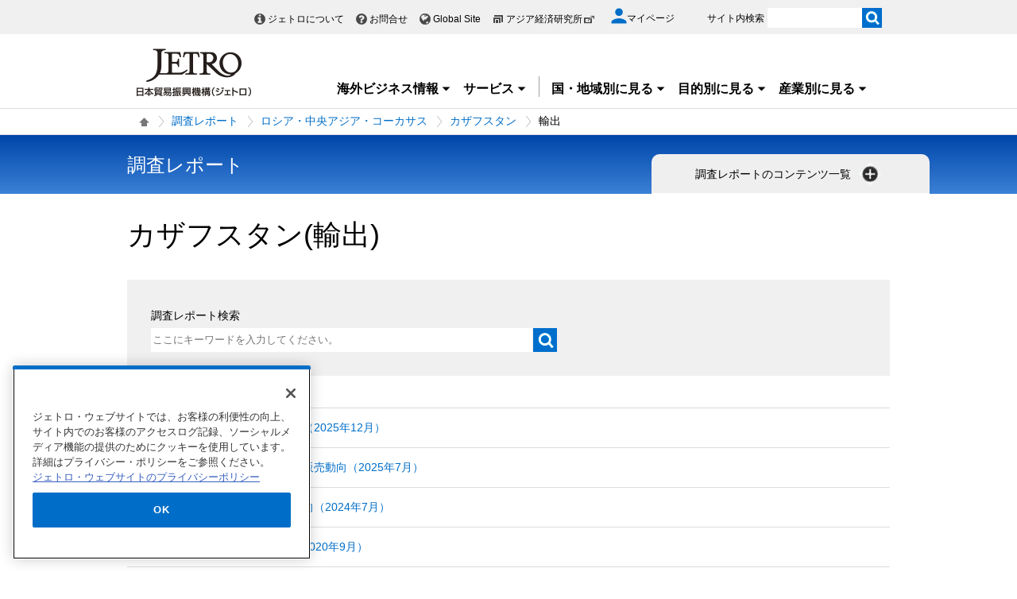

--- FILE ---
content_type: text/html; charset=UTF-8
request_url: https://www.jetro.go.jp/view_interface.php?f=reports/russia_cis/kz/export&blockId=22303282&className=XiLocalSlideMenu&shareid=2308&pageid=22381
body_size: 3640
content:
		<div class="pbNested " >
			<div class="pbNested pbNestedWrapper "  id="pbBlock22299817">
								<div class="pbNested pbNestedHorizontalWrapper "  >
					<div class="block_left pbHorizontalNested "  id="pbBlock22299818" style="overflow:hidden;clear:right;">
								<div class="pbNested " >
			<div class="pbNested pbNestedWrapper "  id="pbBlock22299819">
						<div class="pbBlock pbBlockBase">
    <div class="">
        <div class="elem_paragraph">
            <p class="text">
                ジェトロが発表する各種調査レポート・報告書を検索・閲覧できます。
            </p>
        </div>
        <div class="elem_form_liner xilsm_clearbc">
            <form name="searchform_xilsm" method="get" action="/world/reports/search.html" id="sys_form">
                <input type="hidden" name="content_type[]" value="reports">
                <ul>
                    <li>
                        <div class="elem_custom_input">
                            <p>
                                <label for="searchWord">キーワード検索</label> <input type="text" value="" class="search_area var_size_large var_bg_white" id="searchWord" name="searchWord" placeholder="ここにキーワードを入力してください。"> <input onclick="document.searchform_xilsm.submit();" type="image" alt="検索" src="/library/world/reports/search.gif" class="search_btn">
                            </p>
                        </div>
                    </li>
                </ul>
            </form>
        </div>
    </div>
</div>
			</div>
			<div class="pbNested pbNestedWrapper "  id="pbBlock22299820">
								<div class="pbNested pbNestedHorizontalWrapper "  >
					<div class="pbHorizontalNested "  id="pbBlock22299821" style="overflow:hidden;clear:right;">
								<div class="pbNested " >
			<div class="pbNested pbNestedWrapper "  id="pbBlock22299823">
						<div class="pbBlock pbBlockBase">
    <div class="">
        <div class="elem_heading_lv3 pt20">
            <h3>
                新着レポート
            </h3>
        </div>
    </div>
</div>
			</div>
			<div class="pbNested pbNestedWrapper "  id="pbBlock22299822">
						<!-- dynamic_block id="33174198" class="PLUGIN_XiRestrictiveArticleList" pageId="4" ___pageId="22381" ___revision="0" -->    <div class="elem_text_list_number2">
            <ol>
                                                                                                            <li>
                                <a href="/world/reports/2025/01/a517b73d8be04e14.html">中央アジア各国経済データ集（2025年12月）</a>
                            </li>
                                                                                                                            <li>
                                <a href="/world/reports/2025/01/6f831adb699b3451.html">主要国・地域の自動車生産・販売動向（2025年7月）</a>
                            </li>
                                                                                                                            <li>
                                <a href="/world/reports/2024/01/b8108a3ebf32792b.html">主要国の自動車生産・販売動向（2024年7月）</a>
                            </li>
                                                                                                                                                                                            </ol>
    </div>
    <div class="elem_text_list">
                                    <ul class="more">
                    <li><a href= "/world/reports/list.html">もっと見る</a></li>
                </ul>
                        </div><!-- /dynamic_block -->
			</div>
		</div>

					</div>
		</div>

			</div>
		</div>

					</div>
					<div class="block_right pbHorizontalNested "  id="pbBlock22299825" style="overflow:hidden;clear:right;">
						<div id="pbNestDiv22299825" style="margin:0;padding:0;border-width:0;text-indent:0;">
    <div class="pbBlock pbBlockBase">
        <div class="">
            <div class="elem_column_block">
                <div class="elem_column_block_pad">
                    <div class="elem_content_divide_block">
                        <div class="elem_heading_lv3 mt10">
                            <h3>
                                国・地域別レポート一覧
                            </h3>
                        </div>
                        <div class="elem_text_list">
                            <ul class="worldArea" style="column-count: 2;">
                                <li>
                                    <a href="/reportstop/reports/asia/">アジア</a>
                                    <div class="left_body worldArea_content" style="display: none;">
                                        <div class="section_wrap">
                                            <div class="elem_text_list">
                                                <ul style="column-count: 2;">
                                                    <li>
                                                        <a href="/reportstop/reports/asia/asean/">ASEAN</a>
                                                    </li>
                                                    <li>
                                                        <a href="/reportstop/reports/asia/in/">インド</a>
                                                    </li>
                                                    <li>
                                                        <a href="/reportstop/reports/asia/idn/">インドネシア</a>
                                                    </li>
                                                    <li>
                                                        <a href="/reportstop/reports/asia/kr/">韓国</a>
                                                    </li>
                                                    <li>
                                                        <a href="/reportstop/reports/asia/kh/">カンボジア</a>
                                                    </li>
                                                    <li>
                                                        <a href="/reportstop/reports/asia/sg/">シンガポール</a>
                                                    </li>
                                                    <li>
                                                        <a href="/reportstop/reports/asia/lk/">スリランカ</a>
                                                    </li>
                                                    <li>
                                                        <a href="/reportstop/reports/asia/th/">タイ</a>
                                                    </li>
                                                    <li>
                                                        <a href="/reportstop/reports/asia/tw/">台湾</a>
                                                    </li>
                                                    <li>
                                                        <a href="/reportstop/reports/asia/cn/">中国</a>
                                                    </li>
                                                    <li>
                                                        <a href="/reportstop/reports/asia/pk/">パキスタン</a>
                                                    </li>
                                                    <li>
                                                        <a href="/reportstop/reports/asia/bd/">バングラデシュ</a>
                                                    </li>
                                                    <li>
                                                        <a href="/reportstop/reports/asia/ph/">フィリピン</a>
                                                    </li>
                                                    <li>
                                                        <a href="/reportstop/reports/asia/vn/">ベトナム</a>
                                                    </li>
                                                    <li>
                                                        <a href="/reportstop/reports/asia/hk/">香港</a>
                                                    </li>
                                                    <li>
                                                        <a href="/reportstop/reports/asia/my/">マレーシア</a>
                                                    </li>
                                                    <li>
                                                        <a href="/reportstop/reports/asia/mm/">ミャンマー</a>
                                                    </li>
                                                    <li>
                                                        <a href="/reportstop/reports/asia/mn/">モンゴル</a>
                                                    </li>
                                                    <li>
                                                        <a href="/reportstop/reports/asia/la/">ラオス</a>
                                                    </li>
                                                    <li>
                                                        <a href="/reportstop/reports/asia/">アジア全般</a>
                                                    </li>
                                                </ul>
                                            </div>
                                        </div>
                                    </div>
                                </li>
                                <li>
                                    <a href="/reportstop/reports/oceania/">オセアニア</a>
                                    <div class="left_body worldArea_content" style="display: none;">
                                        <div class="section_wrap">
                                            <div class="elem_text_list">
                                                <ul style="column-count: 2;">
                                                    <li>
                                                        <a href="/reportstop/reports/oceania/au/">オーストラリア</a>
                                                    </li>
                                                    <li>
                                                        <a href="/reportstop/reports/oceania/nz/">ニュージーランド</a>
                                                    </li>
                                                    <li>
                                                        <a href="/reportstop/reports/oceania/">オセアニア全般</a>
                                                    </li>
                                                </ul>
                                            </div>
                                        </div>
                                    </div>
                                </li>
                                <li>
                                    <a href="/reportstop/reports/n_america/">北米</a>
                                    <div class="left_body worldArea_content" style="display: none;">
                                        <div class="section_wrap">
                                            <div class="elem_text_list">
                                                <ul style="column-count: 2;">
                                                    <li>
                                                        <a href="/reportstop/reports/n_america/ca/">カナダ</a>
                                                    </li>
                                                    <li>
                                                        <a href="/reportstop/reports/n_america/us/">米国</a>
                                                    </li>
                                                    <li>
                                                        <a href="/reportstop/reports/n_america/">北米全般</a>
                                                    </li>
                                                </ul>
                                            </div>
                                        </div>
                                    </div>
                                </li>
                                <li>
                                    <a href="/reportstop/reports/cs_america/">中南米</a>
                                    <div class="left_body worldArea_content" style="display: none;">
                                        <div class="section_wrap">
                                            <div class="elem_text_list">
                                                <ul style="column-count: 2;">
                                                    <li>
                                                        <a href="/reportstop/reports/cs_america/ar/">アルゼンチン</a>
                                                    </li>
                                                    <li>
                                                        <a href="/reportstop/reports/cs_america/uy/">ウルグアイ</a>
                                                    </li>
                                                    <li>
                                                        <a href="/reportstop/reports/cs_america/cu/">キューバ</a>
                                                    </li>
                                                    <li>
                                                        <a href="/reportstop/reports/cs_america/co/">コロンビア</a>
                                                    </li>
                                                    <li>
                                                        <a href="/reportstop/reports/cs_america/cl/">チリ</a>
                                                    </li>
                                                    <li>
                                                        <a href="/reportstop/reports/cs_america/py/">パラグアイ</a>
                                                    </li>
                                                    <li>
                                                        <a href="/reportstop/reports/cs_america/br/">ブラジル</a>
                                                    </li>
                                                    <li>
                                                        <a href="/reportstop/reports/cs_america/ve/">ベネズエラ</a>
                                                    </li>
                                                    <li>
                                                        <a href="/reportstop/reports/cs_america/pe/">ペルー</a>
                                                    </li>
                                                    <li>
                                                        <a href="/reportstop/reports/cs_america/mx/">メキシコ</a>
                                                    </li>
                                                    <li>
                                                        <a href="/reportstop/reports/cs_america/">中南米全般</a>
                                                    </li>
                                                </ul>
                                            </div>
                                        </div>
                                    </div>
                                </li>
                                <li>
                                    <a href="/reportstop/reports/japan/" class="xilsm_active_link">日本</a>
                                </li>
                                <li>
                                    <a href="/reportstop/reports/europe/">欧州</a>
                                    <div class="left_body worldArea_content" style="display: none;">
                                        <div class="section_wrap">
                                            <div class="elem_text_list">
                                                <ul style="column-count: 2;">
                                                    <li>
                                                        <a href="/reportstop/reports/europe/ie/">アイルランド</a>
                                                    </li>
                                                    <li>
                                                        <a href="/reportstop/reports/europe/eu/">EU</a>
                                                    </li>
                                                    <li>
                                                        <a href="/reportstop/reports/europe/it/">イタリア</a>
                                                    </li>
                                                    <li>
                                                        <a href="/reportstop/reports/europe/uk/">英国</a>
                                                    </li>
                                                    <li>
                                                        <a href="/reportstop/reports/europe/nl/">オランダ</a>
                                                    </li>
                                                    <li>
                                                        <a href="/reportstop/reports/europe/at/">オーストリア</a>
                                                    </li>
                                                    <li>
                                                        <a href="/reportstop/reports/europe/ch/">スイス</a>
                                                    </li>
                                                    <li>
                                                        <a href="/reportstop/reports/europe/se/">スウェーデン</a>
                                                    </li>
                                                    <li>
                                                        <a href="/reportstop/reports/europe/es/">スペイン</a>
                                                    </li>
                                                    <li>
                                                        <a href="/reportstop/reports/europe/sk/">スロバキア</a>
                                                    </li>
                                                    <li>
                                                        <a href="/reportstop/reports/europe/cz/">チェコ</a>
                                                    </li>
                                                    <li>
                                                        <a href="/reportstop/reports/europe/dk/">デンマーク</a>
                                                    </li>
                                                    <li>
                                                        <a href="/reportstop/reports/europe/de/">ドイツ</a>
                                                    </li>
                                                    <li>
                                                        <a href="/reportstop/reports/europe/hu/">ハンガリー</a>
                                                    </li>
                                                    <li>
                                                        <a href="/reportstop/reports/europe/fi/">フィンランド</a>
                                                    </li>
                                                    <li>
                                                        <a href="/reportstop/reports/europe/fr/">フランス</a>
                                                    </li>
                                                    <li>
                                                        <a href="/reportstop/reports/europe/be/">ベルギー</a>
                                                    </li>
                                                    <li>
                                                        <a href="/reportstop/reports/europe/pt/">ポルトガル</a>
                                                    </li>
                                                    <li>
                                                        <a href="/reportstop/reports/europe/pl/">ポーランド</a>
                                                    </li>
                                                    <li>
                                                        <a href="/reportstop/reports/europe/ro/">ルーマニア</a>
                                                    </li>
                                                    <li>
                                                        <a href="/reportstop/reports/europe/">欧州全般</a>
                                                    </li>
                                                </ul>
                                            </div>
                                        </div>
                                    </div>
                                </li>
                                <li>
                                    <a href="/reportstop/reports/russia_cis/">ロシア・CIS</a>
                                    <div class="left_body worldArea_content" style="display: none;">
                                        <div class="section_wrap">
                                            <div class="elem_text_list">
                                                <ul style="column-count: 2;">
                                                    <li>
                                                        <a href="/reportstop/reports/russia_cis/uz/">ウズベキスタン</a>
                                                    </li>
                                                    <li>
                                                        <a href="/reportstop/reports/russia_cis/ru/">ロシア</a>
                                                    </li>
                                                    <li>
                                                        <a href="/reportstop/reports/russia_cis/">ロシア・CIS全般</a>
                                                    </li>
                                                </ul>
                                            </div>
                                        </div>
                                    </div>
                                </li>
                                <li>
                                    <a href="/reportstop/reports/middle_east/">中東</a>
                                    <div class="left_body worldArea_content" style="display: none;">
                                        <div class="section_wrap">
                                            <div class="elem_text_list">
                                                <ul style="column-count: 2;">
                                                    <li>
                                                        <a href="/reportstop/reports/middle_east/ae/">アラブ首長国連邦</a>
                                                    </li>
                                                    <li>
                                                        <a href="/reportstop/reports/middle_east/il/">イスラエル</a>
                                                    </li>
                                                    <li>
                                                        <a href="/reportstop/reports/middle_east/ir/">イラン</a>
                                                    </li>
                                                    <li>
                                                        <a href="/reportstop/reports/middle_east/sa/">サウジアラビア</a>
                                                    </li>
                                                    <li>
                                                        <a href="/reportstop/reports/middle_east/tr/">トルコ</a>
                                                    </li>
                                                    <li>
                                                        <a href="/reportstop/reports/middle_east/">中東全般</a>
                                                    </li>
                                                </ul>
                                            </div>
                                        </div>
                                    </div>
                                </li>
                                <li>
                                    <a href="/reportstop/reports/africa/">アフリカ</a>
                                    <div class="left_body worldArea_content" style="display: none;">
                                        <div class="section_wrap">
                                            <div class="elem_text_list">
                                                <ul style="column-count: 2;">
                                                    <li>
                                                        <a href="/reportstop/reports/africa/eg/">エジプト</a>
                                                    </li>
                                                    <li>
                                                        <a href="/reportstop/reports/africa/et/">エチオピア</a>
                                                    </li>
                                                    <li>
                                                        <a href="/reportstop/reports/africa/ke/">ケニア</a>
                                                    </li>
                                                    <li>
                                                        <a href="/reportstop/reports/africa/ci/">コートジボワール</a>
                                                    </li>
                                                    <li>
                                                        <a href="/reportstop/reports/africa/ng/">ナイジェリア</a>
                                                    </li>
                                                    <li>
                                                        <a href="/reportstop/reports/africa/za/">南アフリカ共和国</a>
                                                    </li>
                                                    <li>
                                                        <a href="/reportstop/reports/africa/mz/">モザンビーク</a>
                                                    </li>
                                                    <li>
                                                        <a href="/reportstop/reports/africa/ma/">モロッコ</a>
                                                    </li>
                                                    <li>
                                                        <a href="/reportstop/reports/africa/">アフリカ全般</a>
                                                    </li>
                                                </ul>
                                            </div>
                                        </div>
                                    </div>
                                </li>
                            </ul>
                        </div>
                        <div class="elem_separate">
                            <hr>
                        </div>
                        <div class="elem_heading_lv3">
                            <h3>
                                産業別レポート一覧
                            </h3>
                        </div>
                        <div class="elem_text_list">
                            <ul style="column-count: 2;">
                                <li>
                                    <a href="/reportstop/reports/foods/">農林水産物・食品</a>
                                </li>
                                <li>
                                    <a href="/reportstop/reports/design/">デザイン（日用品）</a>
                                </li>
                                <li>
                                    <a href="/reportstop/reports/life_science/">ライフサイエンス</a>
                                </li>
                                <li>
                                    <a href="/reportstop/reports/energy/">環境・エネルギー</a>
                                </li>
                                <li>
                                    <a href="/reportstop/reports/infrastructure/">インフラ・プラント</a>
                                </li>
                                <li>
                                    <a href="/reportstop/reports/fashion/">ファッション・繊維</a>
                                </li>
                                <li>
                                    <a href="/reportstop/reports/contents/">コンテンツ</a>
                                </li>
                                <li>
                                    <a href="/reportstop/reports/machinery/">機械・機器</a>
                                </li>
                                <li>
                                    <a href="/reportstop/reports/service/">サービス産業</a>
                                </li>
                            </ul>
                        </div>
                        <div class="elem_separate">
                            <hr>
                        </div>
                        <div class="elem_heading_lv3">
                            <h3>
                                テーマ別レポート一覧
                            </h3>
                        </div>
                        <div class="elem_text_list">
                            <ul style="column-count: 2;">
                                <li>
                                    <a href="/reportstop/reports/wto-fta/">FTA/EPA、WTO</a>
                                </li>
                                <li>
                                    <a href="/reportstop/reports/innovation/">イノベーション・スタートアップ</a>
                                </li>
                                <li>
                                    <a href="/reportstop/reports/hr/">グローバル人材活用</a>
                                </li>
                                <li>
                                    <a href="/reportstop/reports/ip/">知的財産権保護</a>
                                </li>
                                <li>
                                    <a href="/reportstop/reports/bop/">BOPビジネス</a>
                                </li>
                            </ul>
                        </div>
                    </div>
                </div>
            </div>
        </div>
    </div>
</div>
					</div>
		</div>

			</div>
		</div>


--- FILE ---
content_type: text/html; charset=UTF-8
request_url: https://www.jetro.go.jp/view_interface.php?cmd=getTotal&blockId=40162581&tagId=210&ut=1768959999
body_size: 651
content:
{"recordCount":28}

--- FILE ---
content_type: text/html; charset=UTF-8
request_url: https://www.jetro.go.jp/view_interface.php?className=XiSearchBeacon&token
body_size: 671
content:
{"token":"083a1308596592b1463cfc587dd817e2bebfb504fda3a9b9977bc69e19c3d880"}

--- FILE ---
content_type: text/css
request_url: https://www.jetro.go.jp/library/new/local/171213/country_narrow.css
body_size: 310
content:
@charset "UTF-8";

/***********************************************
*  クロスインデックス絞り込み 国・地域 画像ボタン
***********************************************/
.elem_button_list {
  padding:0;
}
.elem_button_list ul li {
  display:inline-block;
  width: 201px;
  position: relative;
  margin: 0 24px 5px 0;
  overflow: hidden;
  letter-spacing: normal;
}
.elem_button_list ul li span {
  position: absolute;
  top:12px;
  left:0;
  right:0;
  color: #fff;
  font-size: 1.25em;
  font-weight: bold;
  text-align: center;
  vertical-align: middle;
  width: 180px;
}
.elem_button_list ul li:hover img {
   transform: scale(1.1);
}
.elem_button_list ul li img.icon {
    position: absolute;
    right: 10px;
    top: 18px;
}
* html .elem_button_list ul li {
  display:inline;
  padding: 0 9px 10px 0;
  zoom:1;
}
*:first-child+html  .elem_button_list ul li {
  display:inline;
  padding: 0 9px 10px 0;
  zoom:1;
}
.elem_button_list ul li:nth-child(4),
.elem_button_list ul li:nth-child(8) {
  margin-right: 0;
}


--- FILE ---
content_type: text/css
request_url: https://www.jetro.go.jp/library/new/local/xilsm/css/240718/jtrLocalSlideMenu.css
body_size: 1278
content:
/* -.jtrLocalSlideMenu
----------------------------------------------------------- */
#page div#mainArea {
    overflow: visible;
}
.xilsm_slidemenu_tab {
    height: 50px;
    width: 350px;
    border-top-right-radius: 10px;
    border-top-left-radius: 10px;
    -webkit-border-top-left-radius: 10px;
    -webkit-border-top-right-radius: 10px;
    -moz-border-radius-topleft: 10px;
    -moz-border-radius-topright: 10px;
    background-color: #f0eff0;
    margin-left: 660px;
    cursor: pointer;
    bottom: 0px;
    position: absolute;
    border-bottom: 1px solid #FFFFFF;
}
.xilsm_slidemenu_tab a,
.xilsm_slidemenu_tab a:link,
.xilsm_slidemenu_tab a:hover,
.xilsm_slidemenu_tab a:visited {
    color:#000000;
    text-decoration:none;
}
.xilsm_slidemenu_tab p {
    user-select: none;
    -moz-user-select: none;
    -webkit-user-select: none;
    -ms-user-select: none;
    font-size: 14px;
}
.xilsm_slidemenu_tab_active {
    background-color: #E8F1F6;
    border-bottom: 1px solid #E8F1F6;
}
.xilsm_slidemenu_tab_notactive {
    height: 49px;
    border-bottom: 1px solid #3b81d6;
}
.xilsm_slidemenu_tab_left {
    margin-left: 355px;
}
.xilsm_slidemenu_tab_right {
    margin-left: 660px;
}
.xilsm_slidemenu_tab p {
    line-height: 50px;
    text-align: center;
}
.xilsm_slidemenu_tab .xilsm_close_ic {
    margin: 15px 10px;
}
.xilsm_btn_area {
    width: 100%;
    position: relative;
    overflow: visible;
}
.xilsm_slidemenu_area {
    width: 960px;
    margin-left: auto;
    margin-right: auto;
}
.xilsm_slidemenu_body {
    width: 1010px;
    display: none;
    position: absolute;
    background-color: #E8F1F6;
    padding: 0 15px;
    box-shadow: 5px 10px 5px -5px #777;
    border-left: 1px solid #ccc;
    border-bottom: 1px solid #ccc;
    z-index: 5;
}
.xilsm_slidemenu_body2 {
    width: 960px;
    margin: 20px auto 50px;
    display: block;
}
.xilsm_slidemenu_body2 .block_left {
   float: left;
   box-sizing: border-box;
   width: 65%;
   padding-right: 20px;
}
.xilsm_slidemenu_body2 .block_right {
   float: left;
   box-sizing: border-box;
   width: 35%;
}
.xilsm_slidemenu_body2 .block_left.width50r,
.xilsm_slidemenu_body2 .block_right.width50r {
   width: 50%;
}
.xilsm_slidemenu_body .xilsm_closeBtn_area {
    width: 960px;
    margin: 0px auto 0px;
    display: block;
    position: relative;
}
.xilsm_slidemenu_body .xilsm_closeBtn_area .xilsm_closeBtn {
    text-align: center;
    background: #000000;
    border-top-right-radius: 10px;
    border-top-left-radius: 10px;
    -webkit-border-top-left-radius: 10px;
    -webkit-border-top-right-radius: 10px;
    -moz-border-radius-topleft: 10px;
    -moz-border-radius-topright: 10px;
    width: 100px;
    color: #ffffff;
    display: block;
    position: absolute;
    top: -41px;
    right: 0px;
    cursor: pointer;
    line-height: 40px;
}
.xilsm_closeBtn a,
.xilsm_closeBtn a:link,
.xilsm_closeBtn a:hover,
.xilsm_closeBtn a:visited
{
    color:#FFFFFF;
    text-decoration:none;
}
.xilsm_fixedbox_area {
    width: 100%;
/*    height: 69px;*/
    display: block;
}
.xilsm_fixed {
    position:fixed;
    width: 100%;
    top: 0;
    z-index: 20;
}
.xilsm_slidemenu_tab .xilsm_batsu {
    -moz-transform : rotate( 45deg );
    -webkit-transform : rotate( 45deg );
    -o-transform : rotate( 45deg );
    -ms-transform : rotate( 45deg );
    transform : rotate( 45deg );
}
a.xilsm_title,
a.xilsm_title:link,
a.xilsm_title:visited {
    color: #FFFFFF !important;
}
a.xilsm_title:hover {
    text-decoration: initial !important;
}
.xilsm_slidemenu_body .xilsm_close_ic02 {
   margin: 12px 3px 12px 0px
}
.xilsm_slidemenu_body .elem_table_basic tr td {
    background : none;
}
.xilsm_slidemenu_body .elem_text_list .more {
    float: right;
}
.xilsm_slidemenu_body .xilsmbig3area {
    border: 1px solid #ccc;
    padding: 15px;
    padding-top: 0px;
    background: #f5f9fa;
    position: relative;
    overflow: visible !important;
}

.xilsm_slidemenu_body .worldArea  {
    position: relative;
}
.xilsm_slidemenu_body .worldArea .worldArea_content {
    padding: 5px 0 0 0;
    position: absolute;
    left: -70px;
    width: 250px;
    z-index:1;
}
.xilsm_slidemenu_body .worldArea li:nth-child(6) .worldArea_content,
.xilsm_slidemenu_body .worldArea li:nth-child(7) .worldArea_content,
.xilsm_slidemenu_body .worldArea li:nth-child(8) .worldArea_content,
.xilsm_slidemenu_body .worldArea li:nth-child(9) .worldArea_content {
    left: 120px;
}
.xilsm_slidemenu_body .worldArea .worldArea_content .section_wrap {
    width: auto;
    padding: 0 10px;
    margin: -2px 0 0;
    background: #ffffff;
    border: 1px solid #dcdcdc;
}
.xilsm_slidemenu_body .worldArea .worldArea_content .section_wrap .content_divide_block {
   padding: 8px 0;
}
.xilsm_slidemenu_tab_left {
    margin-left: 425px;
    width: 230px;
}
.xilsm_slidemenu_tab_left img.xilsm_close_ic {
    margin: 15px 5px
}
.xilsm_slidemenu_body .elem_separate {
    margin: 0 0 12px;
}
.xilsm_slidemenu_body .balloon {
    position: relative;
}
.xilsm_slidemenu_body .balloon .balloon_content {
    padding: 5px 0 0 0;
    position: absolute;
    z-index: 21;
    left: 0px;
/*    width: 100%;*/
}

.xilsm_slidemenu_body .balloon .balloon_content .section_wrap {
    width: auto;
    padding: 0 10px;
    margin: 0px;
    background: #ffffff;
    border: 1px solid #ccc;
}
.xilsm_slidemenu_body .pbNestedWrapper {
	overflow: visible;
}
.xilsm_slidemenu_body div.elem_content_divide_block_pad div.elem_content_divide_box .worldArea .worldArea_content .section_wrap:before {
    content: "";
    position: absolute;
    top: -3px;
    left: 91px;
    display: block;
    width: 0px;
    height: 0px;
    border-style: solid;
    border-width: 0 9px 9px 9px;
    border-color: transparent transparent #FFFFFF transparent;
    z-index: 6;
}
.xilsm_slidemenu_body div.elem_content_divide_block_pad div.elem_content_divide_box .worldArea .worldArea_content .section_wrap:after {
    content: "";
    position: absolute;
    top: -5px;  
    left: 90px;
    display: block;
    width: 0px;
    height: 0px;
    border-style: solid;
    border-width: 0 10px 10px 10px;
    border-color: transparent transparent #dcdcdc transparent;
    z-index: 0;
}


.xilsm_themeindustry_none {
    display: none;
}
.elem_local_navi_margin {
    margin-bottom: 30px;
}
/* 2018/2/23
--------------------------------------*/
.oversize .xilsm_fixed {
	position: relative;
}
body:not(.oversize) .xilsm_fixed .xilsm_slidemenu_body {
	max-height: calc(100vh - 90px);
}


--- FILE ---
content_type: application/javascript
request_url: https://www.jetro.go.jp/library/common/jquery/jquery-ui13.min.js
body_size: 20110
content:
!function(e){"use strict";"function"==typeof define&&define.amd?define(["jquery"],e):e(jQuery)}(function(G){"use strict";G.ui=G.ui||{};G.ui.version="1.13.2";var a,i=0,r=Array.prototype.hasOwnProperty,o=Array.prototype.slice;G.cleanData=(a=G.cleanData,function(e){for(var t,i,s=0;null!=(i=e[s]);s++)(t=G._data(i,"events"))&&t.remove&&G(i).triggerHandler("remove");a(e)}),G.widget=function(e,i,t){var s,a,n,r={},o=e.split(".")[0],l=o+"-"+(e=e.split(".")[1]);return t||(t=i,i=G.Widget),Array.isArray(t)&&(t=G.extend.apply(null,[{}].concat(t))),G.expr.pseudos[l.toLowerCase()]=function(e){return!!G.data(e,l)},G[o]=G[o]||{},s=G[o][e],a=G[o][e]=function(e,t){if(!this||!this._createWidget)return new a(e,t);arguments.length&&this._createWidget(e,t)},G.extend(a,s,{version:t.version,_proto:G.extend({},t),_childConstructors:[]}),(n=new i).options=G.widget.extend({},n.options),G.each(t,function(t,s){function a(){return i.prototype[t].apply(this,arguments)}function n(e){return i.prototype[t].apply(this,e)}r[t]="function"==typeof s?function(){var e,t=this._super,i=this._superApply;return this._super=a,this._superApply=n,e=s.apply(this,arguments),this._super=t,this._superApply=i,e}:s}),a.prototype=G.widget.extend(n,{widgetEventPrefix:s&&n.widgetEventPrefix||e},r,{constructor:a,namespace:o,widgetName:e,widgetFullName:l}),s?(G.each(s._childConstructors,function(e,t){var i=t.prototype;G.widget(i.namespace+"."+i.widgetName,a,t._proto)}),delete s._childConstructors):i._childConstructors.push(a),G.widget.bridge(e,a),a},G.widget.extend=function(e){for(var t,i,s=o.call(arguments,1),a=0,n=s.length;a<n;a++)for(t in s[a])i=s[a][t],r.call(s[a],t)&&void 0!==i&&(G.isPlainObject(i)?e[t]=G.isPlainObject(e[t])?G.widget.extend({},e[t],i):G.widget.extend({},i):e[t]=i);return e},G.widget.bridge=function(n,t){var r=t.prototype.widgetFullName||n;G.fn[n]=function(i){var e="string"==typeof i,s=o.call(arguments,1),a=this;return e?this.length||"instance"!==i?this.each(function(){var e,t=G.data(this,r);return"instance"===i?(a=t,!1):t?"function"!=typeof t[i]||"_"===i.charAt(0)?G.error("no such method '"+i+"' for "+n+" widget instance"):(e=t[i].apply(t,s))!==t&&void 0!==e?(a=e&&e.jquery?a.pushStack(e.get()):e,!1):void 0:G.error("cannot call methods on "+n+" prior to initialization; attempted to call method '"+i+"'")}):a=void 0:(s.length&&(i=G.widget.extend.apply(null,[i].concat(s))),this.each(function(){var e=G.data(this,r);e?(e.option(i||{}),e._init&&e._init()):G.data(this,r,new t(i,this))})),a}},G.Widget=function(){},G.Widget._childConstructors=[],G.Widget.prototype={widgetName:"widget",widgetEventPrefix:"",defaultElement:"<div>",options:{classes:{},disabled:!1,create:null},_createWidget:function(e,t){t=G(t||this.defaultElement||this)[0],this.element=G(t),this.uuid=i++,this.eventNamespace="."+this.widgetName+this.uuid,this.bindings=G(),this.hoverable=G(),this.focusable=G(),this.classesElementLookup={},t!==this&&(G.data(t,this.widgetFullName,this),this._on(!0,this.element,{remove:function(e){e.target===t&&this.destroy()}}),this.document=G(t.style?t.ownerDocument:t.document||t),this.window=G(this.document[0].defaultView||this.document[0].parentWindow)),this.options=G.widget.extend({},this.options,this._getCreateOptions(),e),this._create(),this.options.disabled&&this._setOptionDisabled(this.options.disabled),this._trigger("create",null,this._getCreateEventData()),this._init()},_getCreateOptions:function(){return{}},_getCreateEventData:G.noop,_create:G.noop,_init:G.noop,destroy:function(){var i=this;this._destroy(),G.each(this.classesElementLookup,function(e,t){i._removeClass(t,e)}),this.element.off(this.eventNamespace).removeData(this.widgetFullName),this.widget().off(this.eventNamespace).removeAttr("aria-disabled"),this.bindings.off(this.eventNamespace)},_destroy:G.noop,widget:function(){return this.element},option:function(e,t){var i,s,a,n=e;if(0===arguments.length)return G.widget.extend({},this.options);if("string"==typeof e)if(n={},e=(i=e.split(".")).shift(),i.length){for(s=n[e]=G.widget.extend({},this.options[e]),a=0;a<i.length-1;a++)s[i[a]]=s[i[a]]||{},s=s[i[a]];if(e=i.pop(),1===arguments.length)return void 0===s[e]?null:s[e];s[e]=t}else{if(1===arguments.length)return void 0===this.options[e]?null:this.options[e];n[e]=t}return this._setOptions(n),this},_setOptions:function(e){for(var t in e)this._setOption(t,e[t]);return this},_setOption:function(e,t){return"classes"===e&&this._setOptionClasses(t),this.options[e]=t,"disabled"===e&&this._setOptionDisabled(t),this},_setOptionClasses:function(e){var t,i,s;for(t in e)s=this.classesElementLookup[t],e[t]!==this.options.classes[t]&&s&&s.length&&(i=G(s.get()),this._removeClass(s,t),i.addClass(this._classes({element:i,keys:t,classes:e,add:!0})))},_setOptionDisabled:function(e){this._toggleClass(this.widget(),this.widgetFullName+"-disabled",null,!!e),e&&(this._removeClass(this.hoverable,null,"ui-state-hover"),this._removeClass(this.focusable,null,"ui-state-focus"))},enable:function(){return this._setOptions({disabled:!1})},disable:function(){return this._setOptions({disabled:!0})},_classes:function(a){var n=[],r=this;function e(e,t){for(var i,s=0;s<e.length;s++)i=r.classesElementLookup[e[s]]||G(),i=a.add?(function(){var i=[];a.element.each(function(e,t){G.map(r.classesElementLookup,function(e){return e}).some(function(e){return e.is(t)})||i.push(t)}),r._on(G(i),{remove:"_untrackClassesElement"})}(),G(G.uniqueSort(i.get().concat(a.element.get())))):G(i.not(a.element).get()),r.classesElementLookup[e[s]]=i,n.push(e[s]),t&&a.classes[e[s]]&&n.push(a.classes[e[s]])}return(a=G.extend({element:this.element,classes:this.options.classes||{}},a)).keys&&e(a.keys.match(/\S+/g)||[],!0),a.extra&&e(a.extra.match(/\S+/g)||[]),n.join(" ")},_untrackClassesElement:function(i){var s=this;G.each(s.classesElementLookup,function(e,t){-1!==G.inArray(i.target,t)&&(s.classesElementLookup[e]=G(t.not(i.target).get()))}),this._off(G(i.target))},_removeClass:function(e,t,i){return this._toggleClass(e,t,i,!1)},_addClass:function(e,t,i){return this._toggleClass(e,t,i,!0)},_toggleClass:function(e,t,i,s){s="boolean"==typeof s?s:i;var a="string"==typeof e||null===e,e={extra:a?t:i,keys:a?e:t,element:a?this.element:e,add:s};return e.element.toggleClass(this._classes(e),s),this},_on:function(a,n,e){var r,o=this;"boolean"!=typeof a&&(e=n,n=a,a=!1),e?(n=r=G(n),this.bindings=this.bindings.add(n)):(e=n,n=this.element,r=this.widget()),G.each(e,function(e,t){function i(){if(a||!0!==o.options.disabled&&!G(this).hasClass("ui-state-disabled"))return("string"==typeof t?o[t]:t).apply(o,arguments)}"string"!=typeof t&&(i.guid=t.guid=t.guid||i.guid||G.guid++);var s=e.match(/^([\w:-]*)\s*(.*)$/),e=s[1]+o.eventNamespace,s=s[2];s?r.on(e,s,i):n.on(e,i)})},_off:function(e,t){t=(t||"").split(" ").join(this.eventNamespace+" ")+this.eventNamespace,e.off(t),this.bindings=G(this.bindings.not(e).get()),this.focusable=G(this.focusable.not(e).get()),this.hoverable=G(this.hoverable.not(e).get())},_delay:function(e,t){var i=this;return setTimeout(function(){return("string"==typeof e?i[e]:e).apply(i,arguments)},t||0)},_hoverable:function(e){this.hoverable=this.hoverable.add(e),this._on(e,{mouseenter:function(e){this._addClass(G(e.currentTarget),null,"ui-state-hover")},mouseleave:function(e){this._removeClass(G(e.currentTarget),null,"ui-state-hover")}})},_focusable:function(e){this.focusable=this.focusable.add(e),this._on(e,{focusin:function(e){this._addClass(G(e.currentTarget),null,"ui-state-focus")},focusout:function(e){this._removeClass(G(e.currentTarget),null,"ui-state-focus")}})},_trigger:function(e,t,i){var s,a,n=this.options[e];if(i=i||{},(t=G.Event(t)).type=(e===this.widgetEventPrefix?e:this.widgetEventPrefix+e).toLowerCase(),t.target=this.element[0],a=t.originalEvent)for(s in a)s in t||(t[s]=a[s]);return this.element.trigger(t,i),!("function"==typeof n&&!1===n.apply(this.element[0],[t].concat(i))||t.isDefaultPrevented())}},G.each({show:"fadeIn",hide:"fadeOut"},function(n,r){G.Widget.prototype["_"+n]=function(t,e,i){var s;"string"==typeof e&&(e={effect:e});var a=e?!0!==e&&"number"!=typeof e&&e.effect||r:n;"number"==typeof(e=e||{})?e={duration:e}:!0===e&&(e={}),s=!G.isEmptyObject(e),e.complete=i,e.delay&&t.delay(e.delay),s&&G.effects&&G.effects.effect[a]?t[n](e):a!==n&&t[a]?t[a](e.duration,e.easing,i):t.queue(function(e){G(this)[n](),i&&i.call(t[0]),e()})}});var s,b,w,n,l,u,h,c,M;G.widget;function C(e,t,i){return[parseFloat(e[0])*(c.test(e[0])?t/100:1),parseFloat(e[1])*(c.test(e[1])?i/100:1)]}function x(e,t){return parseInt(G.css(e,t),10)||0}function I(e){return null!=e&&e===e.window}b=Math.max,w=Math.abs,n=/left|center|right/,l=/top|center|bottom/,u=/[\+\-]\d+(\.[\d]+)?%?/,h=/^\w+/,c=/%$/,M=G.fn.position,G.position={scrollbarWidth:function(){if(void 0!==s)return s;var e,t=G("<div style='display:block;position:absolute;width:200px;height:200px;overflow:hidden;'><div style='height:300px;width:auto;'></div></div>"),i=t.children()[0];return G("body").append(t),e=i.offsetWidth,t.css("overflow","scroll"),e===(i=i.offsetWidth)&&(i=t[0].clientWidth),t.remove(),s=e-i},getScrollInfo:function(e){var t=e.isWindow||e.isDocument?"":e.element.css("overflow-x"),i=e.isWindow||e.isDocument?"":e.element.css("overflow-y"),t="scroll"===t||"auto"===t&&e.width<e.element[0].scrollWidth;return{width:"scroll"===i||"auto"===i&&e.height<e.element[0].scrollHeight?G.position.scrollbarWidth():0,height:t?G.position.scrollbarWidth():0}},getWithinInfo:function(e){var t=G(e||window),i=I(t[0]),s=!!t[0]&&9===t[0].nodeType;return{element:t,isWindow:i,isDocument:s,offset:!i&&!s?G(e).offset():{left:0,top:0},scrollLeft:t.scrollLeft(),scrollTop:t.scrollTop(),width:t.outerWidth(),height:t.outerHeight()}}},G.fn.position=function(c){if(!c||!c.of)return M.apply(this,arguments);var d,p,f,g,m,e,_="string"==typeof(c=G.extend({},c)).of?G(document).find(c.of):G(c.of),v=G.position.getWithinInfo(c.within),y=G.position.getScrollInfo(v),k=(c.collision||"flip").split(" "),D={},t=9===(e=(t=_)[0]).nodeType?{width:t.width(),height:t.height(),offset:{top:0,left:0}}:I(e)?{width:t.width(),height:t.height(),offset:{top:t.scrollTop(),left:t.scrollLeft()}}:e.preventDefault?{width:0,height:0,offset:{top:e.pageY,left:e.pageX}}:{width:t.outerWidth(),height:t.outerHeight(),offset:t.offset()};return _[0].preventDefault&&(c.at="left top"),p=t.width,f=t.height,g=t.offset,m=G.extend({},g),G.each(["my","at"],function(){var e,t,i=(c[this]||"").split(" ");1===i.length&&(i=n.test(i[0])?i.concat(["center"]):l.test(i[0])?["center"].concat(i):["center","center"]),i[0]=n.test(i[0])?i[0]:"center",i[1]=l.test(i[1])?i[1]:"center",e=u.exec(i[0]),t=u.exec(i[1]),D[this]=[e?e[0]:0,t?t[0]:0],c[this]=[h.exec(i[0])[0],h.exec(i[1])[0]]}),1===k.length&&(k[1]=k[0]),"right"===c.at[0]?m.left+=p:"center"===c.at[0]&&(m.left+=p/2),"bottom"===c.at[1]?m.top+=f:"center"===c.at[1]&&(m.top+=f/2),d=C(D.at,p,f),m.left+=d[0],m.top+=d[1],this.each(function(){var i,e,r=G(this),o=r.outerWidth(),l=r.outerHeight(),t=x(this,"marginLeft"),s=x(this,"marginTop"),a=o+t+x(this,"marginRight")+y.width,n=l+s+x(this,"marginBottom")+y.height,u=G.extend({},m),h=C(D.my,r.outerWidth(),r.outerHeight());"right"===c.my[0]?u.left-=o:"center"===c.my[0]&&(u.left-=o/2),"bottom"===c.my[1]?u.top-=l:"center"===c.my[1]&&(u.top-=l/2),u.left+=h[0],u.top+=h[1],i={marginLeft:t,marginTop:s},G.each(["left","top"],function(e,t){G.ui.position[k[e]]&&G.ui.position[k[e]][t](u,{targetWidth:p,targetHeight:f,elemWidth:o,elemHeight:l,collisionPosition:i,collisionWidth:a,collisionHeight:n,offset:[d[0]+h[0],d[1]+h[1]],my:c.my,at:c.at,within:v,elem:r})}),c.using&&(e=function(e){var t=g.left-u.left,i=t+p-o,s=g.top-u.top,a=s+f-l,n={target:{element:_,left:g.left,top:g.top,width:p,height:f},element:{element:r,left:u.left,top:u.top,width:o,height:l},horizontal:i<0?"left":0<t?"right":"center",vertical:a<0?"top":0<s?"bottom":"middle"};p<o&&w(t+i)<p&&(n.horizontal="center"),f<l&&w(s+a)<f&&(n.vertical="middle"),b(w(t),w(i))>b(w(s),w(a))?n.important="horizontal":n.important="vertical",c.using.call(this,e,n)}),r.offset(G.extend(u,{using:e}))})},G.ui.position={fit:{left:function(e,t){var i=t.within,s=i.isWindow?i.scrollLeft:i.offset.left,a=i.width,n=e.left-t.collisionPosition.marginLeft,r=s-n,o=n+t.collisionWidth-a-s;t.collisionWidth>a?0<r&&o<=0?(i=e.left+r+t.collisionWidth-a-s,e.left+=r-i):e.left=!(0<o&&r<=0)&&o<r?s+a-t.collisionWidth:s:0<r?e.left+=r:0<o?e.left-=o:e.left=b(e.left-n,e.left)},top:function(e,t){var i=t.within,s=i.isWindow?i.scrollTop:i.offset.top,a=t.within.height,n=e.top-t.collisionPosition.marginTop,r=s-n,o=n+t.collisionHeight-a-s;t.collisionHeight>a?0<r&&o<=0?(i=e.top+r+t.collisionHeight-a-s,e.top+=r-i):e.top=!(0<o&&r<=0)&&o<r?s+a-t.collisionHeight:s:0<r?e.top+=r:0<o?e.top-=o:e.top=b(e.top-n,e.top)}},flip:{left:function(e,t){var i=t.within,s=i.offset.left+i.scrollLeft,a=i.width,n=i.isWindow?i.scrollLeft:i.offset.left,r=e.left-t.collisionPosition.marginLeft,o=r-n,l=r+t.collisionWidth-a-n,u="left"===t.my[0]?-t.elemWidth:"right"===t.my[0]?t.elemWidth:0,i="left"===t.at[0]?t.targetWidth:"right"===t.at[0]?-t.targetWidth:0,r=-2*t.offset[0];o<0?((s=e.left+u+i+r+t.collisionWidth-a-s)<0||s<w(o))&&(e.left+=u+i+r):0<l&&(0<(n=e.left-t.collisionPosition.marginLeft+u+i+r-n)||w(n)<l)&&(e.left+=u+i+r)},top:function(e,t){var i=t.within,s=i.offset.top+i.scrollTop,a=i.height,n=i.isWindow?i.scrollTop:i.offset.top,r=e.top-t.collisionPosition.marginTop,o=r-n,l=r+t.collisionHeight-a-n,u="top"===t.my[1]?-t.elemHeight:"bottom"===t.my[1]?t.elemHeight:0,i="top"===t.at[1]?t.targetHeight:"bottom"===t.at[1]?-t.targetHeight:0,r=-2*t.offset[1];o<0?((s=e.top+u+i+r+t.collisionHeight-a-s)<0||s<w(o))&&(e.top+=u+i+r):0<l&&(0<(n=e.top-t.collisionPosition.marginTop+u+i+r-n)||w(n)<l)&&(e.top+=u+i+r)}},flipfit:{left:function(){G.ui.position.flip.left.apply(this,arguments),G.ui.position.fit.left.apply(this,arguments)},top:function(){G.ui.position.flip.top.apply(this,arguments),G.ui.position.fit.top.apply(this,arguments)}}};var t,d;G.ui.position;G.expr.pseudos||(G.expr.pseudos=G.expr[":"]),G.uniqueSort||(G.uniqueSort=G.unique),G.escapeSelector||(t=/([\0-\x1f\x7f]|^-?\d)|^-$|[^\x80-\uFFFF\w-]/g,d=function(e,t){return t?"\0"===e?"�":e.slice(0,-1)+"\\"+e.charCodeAt(e.length-1).toString(16)+" ":"\\"+e},G.escapeSelector=function(e){return(e+"").replace(t,d)}),G.fn.even&&G.fn.odd||G.fn.extend({even:function(){return this.filter(function(e){return e%2==0})},odd:function(){return this.filter(function(e){return e%2==1})}});var e;G.ui.keyCode={BACKSPACE:8,COMMA:188,DELETE:46,DOWN:40,END:35,ENTER:13,ESCAPE:27,HOME:36,LEFT:37,PAGE_DOWN:34,PAGE_UP:33,PERIOD:190,RIGHT:39,SPACE:32,TAB:9,UP:38},G.fn.extend({uniqueId:(e=0,function(){return this.each(function(){this.id||(this.id="ui-id-"+ ++e)})}),removeUniqueId:function(){return this.each(function(){/^ui-id-\d+$/.test(this.id)&&G(this).removeAttr("id")})}}),G.ui.safeActiveElement=function(t){var i;try{i=t.activeElement}catch(e){i=t.body}return(i=i||t.body).nodeName||(i=t.body),i},G.widget("ui.menu",{version:"1.13.2",defaultElement:"<ul>",delay:300,options:{icons:{submenu:"ui-icon-caret-1-e"},items:"> *",menus:"ul",position:{my:"left top",at:"right top"},role:"menu",blur:null,focus:null,select:null},_create:function(){this.activeMenu=this.element,this.mouseHandled=!1,this.lastMousePosition={x:null,y:null},this.element.uniqueId().attr({role:this.options.role,tabIndex:0}),this._addClass("ui-menu","ui-widget ui-widget-content"),this._on({"mousedown .ui-menu-item":function(e){e.preventDefault(),this._activateItem(e)},"click .ui-menu-item":function(e){var t=G(e.target),i=G(G.ui.safeActiveElement(this.document[0]));!this.mouseHandled&&t.not(".ui-state-disabled").length&&(this.select(e),e.isPropagationStopped()||(this.mouseHandled=!0),t.has(".ui-menu").length?this.expand(e):!this.element.is(":focus")&&i.closest(".ui-menu").length&&(this.element.trigger("focus",[!0]),this.active&&1===this.active.parents(".ui-menu").length&&clearTimeout(this.timer)))},"mouseenter .ui-menu-item":"_activateItem","mousemove .ui-menu-item":"_activateItem",mouseleave:"collapseAll","mouseleave .ui-menu":"collapseAll",focus:function(e,t){var i=this.active||this._menuItems().first();t||this.focus(e,i)},blur:function(e){this._delay(function(){G.contains(this.element[0],G.ui.safeActiveElement(this.document[0]))||this.collapseAll(e)})},keydown:"_keydown"}),this.refresh(),this._on(this.document,{click:function(e){this._closeOnDocumentClick(e)&&this.collapseAll(e,!0),this.mouseHandled=!1}})},_activateItem:function(e){var t,i;this.previousFilter||e.clientX===this.lastMousePosition.x&&e.clientY===this.lastMousePosition.y||(this.lastMousePosition={x:e.clientX,y:e.clientY},t=G(e.target).closest(".ui-menu-item"),i=G(e.currentTarget),t[0]===i[0]&&(i.is(".ui-state-active")||(this._removeClass(i.siblings().children(".ui-state-active"),null,"ui-state-active"),this.focus(e,i))))},_destroy:function(){var e=this.element.find(".ui-menu-item").removeAttr("role aria-disabled").children(".ui-menu-item-wrapper").removeUniqueId().removeAttr("tabIndex role aria-haspopup");this.element.removeAttr("aria-activedescendant").find(".ui-menu").addBack().removeAttr("role aria-labelledby aria-expanded aria-hidden aria-disabled tabIndex").removeUniqueId().show(),e.children().each(function(){var e=G(this);e.data("ui-menu-submenu-caret")&&e.remove()})},_keydown:function(e){var t,i,s,a=!0;switch(e.keyCode){case G.ui.keyCode.PAGE_UP:this.previousPage(e);break;case G.ui.keyCode.PAGE_DOWN:this.nextPage(e);break;case G.ui.keyCode.HOME:this._move("first","first",e);break;case G.ui.keyCode.END:this._move("last","last",e);break;case G.ui.keyCode.UP:this.previous(e);break;case G.ui.keyCode.DOWN:this.next(e);break;case G.ui.keyCode.LEFT:this.collapse(e);break;case G.ui.keyCode.RIGHT:this.active&&!this.active.is(".ui-state-disabled")&&this.expand(e);break;case G.ui.keyCode.ENTER:case G.ui.keyCode.SPACE:this._activate(e);break;case G.ui.keyCode.ESCAPE:this.collapse(e);break;default:a=!1,t=this.previousFilter||"",s=!1,i=96<=e.keyCode&&e.keyCode<=105?(e.keyCode-96).toString():String.fromCharCode(e.keyCode),clearTimeout(this.filterTimer),i===t?s=!0:i=t+i,t=this._filterMenuItems(i),(t=s&&-1!==t.index(this.active.next())?this.active.nextAll(".ui-menu-item"):t).length||(i=String.fromCharCode(e.keyCode),t=this._filterMenuItems(i)),t.length?(this.focus(e,t),this.previousFilter=i,this.filterTimer=this._delay(function(){delete this.previousFilter},1e3)):delete this.previousFilter}a&&e.preventDefault()},_activate:function(e){this.active&&!this.active.is(".ui-state-disabled")&&(this.active.children("[aria-haspopup='true']").length?this.expand(e):this.select(e))},refresh:function(){var e,t,s=this,a=this.options.icons.submenu,i=this.element.find(this.options.menus);this._toggleClass("ui-menu-icons",null,!!this.element.find(".ui-icon").length),t=i.filter(":not(.ui-menu)").hide().attr({role:this.options.role,"aria-hidden":"true","aria-expanded":"false"}).each(function(){var e=G(this),t=e.prev(),i=G("<span>").data("ui-menu-submenu-caret",!0);s._addClass(i,"ui-menu-icon","ui-icon "+a),t.attr("aria-haspopup","true").prepend(i),e.attr("aria-labelledby",t.attr("id"))}),this._addClass(t,"ui-menu","ui-widget ui-widget-content ui-front"),(e=i.add(this.element).find(this.options.items)).not(".ui-menu-item").each(function(){var e=G(this);s._isDivider(e)&&s._addClass(e,"ui-menu-divider","ui-widget-content")}),i=(t=e.not(".ui-menu-item, .ui-menu-divider")).children().not(".ui-menu").uniqueId().attr({tabIndex:-1,role:this._itemRole()}),this._addClass(t,"ui-menu-item")._addClass(i,"ui-menu-item-wrapper"),e.filter(".ui-state-disabled").attr("aria-disabled","true"),this.active&&!G.contains(this.element[0],this.active[0])&&this.blur()},_itemRole:function(){return{menu:"menuitem",listbox:"option"}[this.options.role]},_setOption:function(e,t){var i;"icons"===e&&(i=this.element.find(".ui-menu-icon"),this._removeClass(i,null,this.options.icons.submenu)._addClass(i,null,t.submenu)),this._super(e,t)},_setOptionDisabled:function(e){this._super(e),this.element.attr("aria-disabled",String(e)),this._toggleClass(null,"ui-state-disabled",!!e)},focus:function(e,t){var i;this.blur(e,e&&"focus"===e.type),this._scrollIntoView(t),this.active=t.first(),i=this.active.children(".ui-menu-item-wrapper"),this._addClass(i,null,"ui-state-active"),this.options.role&&this.element.attr("aria-activedescendant",i.attr("id")),i=this.active.parent().closest(".ui-menu-item").children(".ui-menu-item-wrapper"),this._addClass(i,null,"ui-state-active"),e&&"keydown"===e.type?this._close():this.timer=this._delay(function(){this._close()},this.delay),(i=t.children(".ui-menu")).length&&e&&/^mouse/.test(e.type)&&this._startOpening(i),this.activeMenu=t.parent(),this._trigger("focus",e,{item:t})},_scrollIntoView:function(e){var t,i,s;this._hasScroll()&&(i=parseFloat(G.css(this.activeMenu[0],"borderTopWidth"))||0,s=parseFloat(G.css(this.activeMenu[0],"paddingTop"))||0,t=e.offset().top-this.activeMenu.offset().top-i-s,i=this.activeMenu.scrollTop(),s=this.activeMenu.height(),e=e.outerHeight(),t<0?this.activeMenu.scrollTop(i+t):s<t+e&&this.activeMenu.scrollTop(i+t-s+e))},blur:function(e,t){t||clearTimeout(this.timer),this.active&&(this._removeClass(this.active.children(".ui-menu-item-wrapper"),null,"ui-state-active"),this._trigger("blur",e,{item:this.active}),this.active=null)},_startOpening:function(e){clearTimeout(this.timer),"true"===e.attr("aria-hidden")&&(this.timer=this._delay(function(){this._close(),this._open(e)},this.delay))},_open:function(e){var t=G.extend({of:this.active},this.options.position);clearTimeout(this.timer),this.element.find(".ui-menu").not(e.parents(".ui-menu")).hide().attr("aria-hidden","true"),e.show().removeAttr("aria-hidden").attr("aria-expanded","true").position(t)},collapseAll:function(t,i){clearTimeout(this.timer),this.timer=this._delay(function(){var e=i?this.element:G(t&&t.target).closest(this.element.find(".ui-menu"));e.length||(e=this.element),this._close(e),this.blur(t),this._removeClass(e.find(".ui-state-active"),null,"ui-state-active"),this.activeMenu=e},i?0:this.delay)},_close:function(e){(e=e||(this.active?this.active.parent():this.element)).find(".ui-menu").hide().attr("aria-hidden","true").attr("aria-expanded","false")},_closeOnDocumentClick:function(e){return!G(e.target).closest(".ui-menu").length},_isDivider:function(e){return!/[^\-\u2014\u2013\s]/.test(e.text())},collapse:function(e){var t=this.active&&this.active.parent().closest(".ui-menu-item",this.element);t&&t.length&&(this._close(),this.focus(e,t))},expand:function(e){var t=this.active&&this._menuItems(this.active.children(".ui-menu")).first();t&&t.length&&(this._open(t.parent()),this._delay(function(){this.focus(e,t)}))},next:function(e){this._move("next","first",e)},previous:function(e){this._move("prev","last",e)},isFirstItem:function(){return this.active&&!this.active.prevAll(".ui-menu-item").length},isLastItem:function(){return this.active&&!this.active.nextAll(".ui-menu-item").length},_menuItems:function(e){return(e||this.element).find(this.options.items).filter(".ui-menu-item")},_move:function(e,t,i){var s;this.active&&(s="first"===e||"last"===e?this.active["first"===e?"prevAll":"nextAll"](".ui-menu-item").last():this.active[e+"All"](".ui-menu-item").first()),s&&s.length&&this.active||(s=this._menuItems(this.activeMenu)[t]()),this.focus(i,s)},nextPage:function(e){var t,i,s;this.active?this.isLastItem()||(this._hasScroll()?(i=this.active.offset().top,s=this.element.innerHeight(),0===G.fn.jquery.indexOf("3.2.")&&(s+=this.element[0].offsetHeight-this.element.outerHeight()),this.active.nextAll(".ui-menu-item").each(function(){return(t=G(this)).offset().top-i-s<0}),this.focus(e,t)):this.focus(e,this._menuItems(this.activeMenu)[this.active?"last":"first"]())):this.next(e)},previousPage:function(e){var t,i,s;this.active?this.isFirstItem()||(this._hasScroll()?(i=this.active.offset().top,s=this.element.innerHeight(),0===G.fn.jquery.indexOf("3.2.")&&(s+=this.element[0].offsetHeight-this.element.outerHeight()),this.active.prevAll(".ui-menu-item").each(function(){return 0<(t=G(this)).offset().top-i+s}),this.focus(e,t)):this.focus(e,this._menuItems(this.activeMenu).first())):this.next(e)},_hasScroll:function(){return this.element.outerHeight()<this.element.prop("scrollHeight")},select:function(e){this.active=this.active||G(e.target).closest(".ui-menu-item");var t={item:this.active};this.active.has(".ui-menu").length||this.collapseAll(e,!0),this._trigger("select",e,t)},_filterMenuItems:function(e){var e=e.replace(/[\-\[\]{}()*+?.,\\\^$|#\s]/g,"\\$&"),t=new RegExp("^"+e,"i");return this.activeMenu.find(this.options.items).filter(".ui-menu-item").filter(function(){return t.test(String.prototype.trim.call(G(this).children(".ui-menu-item-wrapper").text()))})}});G.widget("ui.autocomplete",{version:"1.13.2",defaultElement:"<input>",options:{appendTo:null,autoFocus:!1,delay:300,minLength:1,position:{my:"left top",at:"left bottom",collision:"none"},source:null,change:null,close:null,focus:null,open:null,response:null,search:null,select:null},requestIndex:0,pending:0,liveRegionTimer:null,_create:function(){var i,s,a,e=this.element[0].nodeName.toLowerCase(),t="textarea"===e,e="input"===e;this.isMultiLine=t||!e&&this._isContentEditable(this.element),this.valueMethod=this.element[t||e?"val":"text"],this.isNewMenu=!0,this._addClass("ui-autocomplete-input"),this.element.attr("autocomplete","off"),this._on(this.element,{keydown:function(e){if(this.element.prop("readOnly"))s=a=i=!0;else{s=a=i=!1;var t=G.ui.keyCode;switch(e.keyCode){case t.PAGE_UP:i=!0,this._move("previousPage",e);break;case t.PAGE_DOWN:i=!0,this._move("nextPage",e);break;case t.UP:i=!0,this._keyEvent("previous",e);break;case t.DOWN:i=!0,this._keyEvent("next",e);break;case t.ENTER:this.menu.active&&(i=!0,e.preventDefault(),this.menu.select(e));break;case t.TAB:this.menu.active&&this.menu.select(e);break;case t.ESCAPE:this.menu.element.is(":visible")&&(this.isMultiLine||this._value(this.term),this.close(e),e.preventDefault());break;default:s=!0,this._searchTimeout(e)}}},keypress:function(e){if(i)return i=!1,void(this.isMultiLine&&!this.menu.element.is(":visible")||e.preventDefault());if(!s){var t=G.ui.keyCode;switch(e.keyCode){case t.PAGE_UP:this._move("previousPage",e);break;case t.PAGE_DOWN:this._move("nextPage",e);break;case t.UP:this._keyEvent("previous",e);break;case t.DOWN:this._keyEvent("next",e)}}},input:function(e){if(a)return a=!1,void e.preventDefault();this._searchTimeout(e)},focus:function(){this.selectedItem=null,this.previous=this._value()},blur:function(e){clearTimeout(this.searching),this.close(e),this._change(e)}}),this._initSource(),this.menu=G("<ul>").appendTo(this._appendTo()).menu({role:null}).hide().attr({unselectable:"on"}).menu("instance"),this._addClass(this.menu.element,"ui-autocomplete","ui-front"),this._on(this.menu.element,{mousedown:function(e){e.preventDefault()},menufocus:function(e,t){var i,s;if(this.isNewMenu&&(this.isNewMenu=!1,e.originalEvent&&/^mouse/.test(e.originalEvent.type)))return this.menu.blur(),void this.document.one("mousemove",function(){G(e.target).trigger(e.originalEvent)});s=t.item.data("ui-autocomplete-item"),!1!==this._trigger("focus",e,{item:s})&&e.originalEvent&&/^key/.test(e.originalEvent.type)&&this._value(s.value),(i=t.item.attr("aria-label")||s.value)&&String.prototype.trim.call(i).length&&(clearTimeout(this.liveRegionTimer),this.liveRegionTimer=this._delay(function(){this.liveRegion.html(G("<div>").text(i))},100))},menuselect:function(e,t){var i=t.item.data("ui-autocomplete-item"),s=this.previous;this.element[0]!==G.ui.safeActiveElement(this.document[0])&&(this.element.trigger("focus"),this.previous=s,this._delay(function(){this.previous=s,this.selectedItem=i})),!1!==this._trigger("select",e,{item:i})&&this._value(i.value),this.term=this._value(),this.close(e),this.selectedItem=i}}),this.liveRegion=G("<div>",{role:"status","aria-live":"assertive","aria-relevant":"additions"}).appendTo(this.document[0].body),this._addClass(this.liveRegion,null,"ui-helper-hidden-accessible"),this._on(this.window,{beforeunload:function(){this.element.removeAttr("autocomplete")}})},_destroy:function(){clearTimeout(this.searching),this.element.removeAttr("autocomplete"),this.menu.element.remove(),this.liveRegion.remove()},_setOption:function(e,t){this._super(e,t),"source"===e&&this._initSource(),"appendTo"===e&&this.menu.element.appendTo(this._appendTo()),"disabled"===e&&t&&this.xhr&&this.xhr.abort()},_isEventTargetInWidget:function(e){var t=this.menu.element[0];return e.target===this.element[0]||e.target===t||G.contains(t,e.target)},_closeOnClickOutside:function(e){this._isEventTargetInWidget(e)||this.close()},_appendTo:function(){var e=this.options.appendTo;return(e=e&&(e.jquery||e.nodeType?G(e):this.document.find(e).eq(0)))&&e[0]||(e=this.element.closest(".ui-front, dialog")),e.length||(e=this.document[0].body),e},_initSource:function(){var i,s,a=this;Array.isArray(this.options.source)?(i=this.options.source,this.source=function(e,t){t(G.ui.autocomplete.filter(i,e.term))}):"string"==typeof this.options.source?(s=this.options.source,this.source=function(e,t){a.xhr&&a.xhr.abort(),a.xhr=G.ajax({url:s,data:e,dataType:"json",success:function(e){t(e)},error:function(){t([])}})}):this.source=this.options.source},_searchTimeout:function(s){clearTimeout(this.searching),this.searching=this._delay(function(){var e=this.term===this._value(),t=this.menu.element.is(":visible"),i=s.altKey||s.ctrlKey||s.metaKey||s.shiftKey;e&&(!e||t||i)||(this.selectedItem=null,this.search(null,s))},this.options.delay)},search:function(e,t){return e=null!=e?e:this._value(),this.term=this._value(),e.length<this.options.minLength?this.close(t):!1!==this._trigger("search",t)?this._search(e):void 0},_search:function(e){this.pending++,this._addClass("ui-autocomplete-loading"),this.cancelSearch=!1,this.source({term:e},this._response())},_response:function(){var t=++this.requestIndex;return function(e){t===this.requestIndex&&this.__response(e),this.pending--,this.pending||this._removeClass("ui-autocomplete-loading")}.bind(this)},__response:function(e){e=e&&this._normalize(e),this._trigger("response",null,{content:e}),!this.options.disabled&&e&&e.length&&!this.cancelSearch?(this._suggest(e),this._trigger("open")):this._close()},close:function(e){this.cancelSearch=!0,this._close(e)},_close:function(e){this._off(this.document,"mousedown"),this.menu.element.is(":visible")&&(this.menu.element.hide(),this.menu.blur(),this.isNewMenu=!0,this._trigger("close",e))},_change:function(e){this.previous!==this._value()&&this._trigger("change",e,{item:this.selectedItem})},_normalize:function(e){return e.length&&e[0].label&&e[0].value?e:G.map(e,function(e){return"string"==typeof e?{label:e,value:e}:G.extend({},e,{label:e.label||e.value,value:e.value||e.label})})},_suggest:function(e){var t=this.menu.element.empty();this._renderMenu(t,e),this.isNewMenu=!0,this.menu.refresh(),t.show(),this._resizeMenu(),t.position(G.extend({of:this.element},this.options.position)),this.options.autoFocus&&this.menu.next(),this._on(this.document,{mousedown:"_closeOnClickOutside"})},_resizeMenu:function(){var e=this.menu.element;e.outerWidth(Math.max(e.width("").outerWidth()+1,this.element.outerWidth()))},_renderMenu:function(i,e){var s=this;G.each(e,function(e,t){s._renderItemData(i,t)})},_renderItemData:function(e,t){return this._renderItem(e,t).data("ui-autocomplete-item",t)},_renderItem:function(e,t){return G("<li>").append(G("<div>").text(t.label)).appendTo(e)},_move:function(e,t){if(this.menu.element.is(":visible"))return this.menu.isFirstItem()&&/^previous/.test(e)||this.menu.isLastItem()&&/^next/.test(e)?(this.isMultiLine||this._value(this.term),void this.menu.blur()):void this.menu[e](t);this.search(null,t)},widget:function(){return this.menu.element},_value:function(){return this.valueMethod.apply(this.element,arguments)},_keyEvent:function(e,t){this.isMultiLine&&!this.menu.element.is(":visible")||(this._move(e,t),t.preventDefault())},_isContentEditable:function(e){if(!e.length)return!1;var t=e.prop("contentEditable");return"inherit"===t?this._isContentEditable(e.parent()):"true"===t}}),G.extend(G.ui.autocomplete,{escapeRegex:function(e){return e.replace(/[\-\[\]{}()*+?.,\\\^$|#\s]/g,"\\$&")},filter:function(e,t){var i=new RegExp(G.ui.autocomplete.escapeRegex(t),"i");return G.grep(e,function(e){return i.test(e.label||e.value||e)})}}),G.widget("ui.autocomplete",G.ui.autocomplete,{options:{messages:{noResults:"No search results.",results:function(e){return e+(1<e?" results are":" result is")+" available, use up and down arrow keys to navigate."}}},__response:function(e){var t;this._superApply(arguments),this.options.disabled||this.cancelSearch||(t=e&&e.length?this.options.messages.results(e.length):this.options.messages.noResults,clearTimeout(this.liveRegionTimer),this.liveRegionTimer=this._delay(function(){this.liveRegion.html(G("<div>").text(t))},100))}});var p;G.ui.autocomplete;function f(){this._curInst=null,this._keyEvent=!1,this._disabledInputs=[],this._datepickerShowing=!1,this._inDialog=!1,this._mainDivId="ui-datepicker-div",this._inlineClass="ui-datepicker-inline",this._appendClass="ui-datepicker-append",this._triggerClass="ui-datepicker-trigger",this._dialogClass="ui-datepicker-dialog",this._disableClass="ui-datepicker-disabled",this._unselectableClass="ui-datepicker-unselectable",this._currentClass="ui-datepicker-current-day",this._dayOverClass="ui-datepicker-days-cell-over",this.regional=[],this.regional[""]={closeText:"Done",prevText:"Prev",nextText:"Next",currentText:"Today",monthNames:["January","February","March","April","May","June","July","August","September","October","November","December"],monthNamesShort:["Jan","Feb","Mar","Apr","May","Jun","Jul","Aug","Sep","Oct","Nov","Dec"],dayNames:["Sunday","Monday","Tuesday","Wednesday","Thursday","Friday","Saturday"],dayNamesShort:["Sun","Mon","Tue","Wed","Thu","Fri","Sat"],dayNamesMin:["Su","Mo","Tu","We","Th","Fr","Sa"],weekHeader:"Wk",dateFormat:"mm/dd/yy",firstDay:0,isRTL:!1,showMonthAfterYear:!1,yearSuffix:"",selectMonthLabel:"Select month",selectYearLabel:"Select year"},this._defaults={showOn:"focus",showAnim:"fadeIn",showOptions:{},defaultDate:null,appendText:"",buttonText:"...",buttonImage:"",buttonImageOnly:!1,hideIfNoPrevNext:!1,navigationAsDateFormat:!1,gotoCurrent:!1,changeMonth:!1,changeYear:!1,yearRange:"c-10:c+10",showOtherMonths:!1,selectOtherMonths:!1,showWeek:!1,calculateWeek:this.iso8601Week,shortYearCutoff:"+10",minDate:null,maxDate:null,duration:"fast",beforeShowDay:null,beforeShow:null,onSelect:null,onChangeMonthYear:null,onClose:null,onUpdateDatepicker:null,numberOfMonths:1,showCurrentAtPos:0,stepMonths:1,stepBigMonths:12,altField:"",altFormat:"",constrainInput:!0,showButtonPanel:!1,autoSize:!1,disabled:!1},G.extend(this._defaults,this.regional[""]),this.regional.en=G.extend(!0,{},this.regional[""]),this.regional["en-US"]=G.extend(!0,{},this.regional.en),this.dpDiv=g(G("<div id='"+this._mainDivId+"' class='ui-datepicker ui-widget ui-widget-content ui-helper-clearfix ui-corner-all'></div>"))}function g(e){var t="button, .ui-datepicker-prev, .ui-datepicker-next, .ui-datepicker-calendar td a";return e.on("mouseout",t,function(){G(this).removeClass("ui-state-hover"),-1!==this.className.indexOf("ui-datepicker-prev")&&G(this).removeClass("ui-datepicker-prev-hover"),-1!==this.className.indexOf("ui-datepicker-next")&&G(this).removeClass("ui-datepicker-next-hover")}).on("mouseover",t,m)}function m(){G.datepicker._isDisabledDatepicker((p.inline?p.dpDiv.parent():p.input)[0])||(G(this).parents(".ui-datepicker-calendar").find("a").removeClass("ui-state-hover"),G(this).addClass("ui-state-hover"),-1!==this.className.indexOf("ui-datepicker-prev")&&G(this).addClass("ui-datepicker-prev-hover"),-1!==this.className.indexOf("ui-datepicker-next")&&G(this).addClass("ui-datepicker-next-hover"))}function _(e,t){for(var i in G.extend(e,t),t)null==t[i]&&(e[i]=t[i]);return e}G.extend(G.ui,{datepicker:{version:"1.13.2"}}),G.extend(f.prototype,{markerClassName:"hasDatepicker",maxRows:4,_widgetDatepicker:function(){return this.dpDiv},setDefaults:function(e){return _(this._defaults,e||{}),this},_attachDatepicker:function(e,t){var i,s=e.nodeName.toLowerCase(),a="div"===s||"span"===s;e.id||(this.uuid+=1,e.id="dp"+this.uuid),(i=this._newInst(G(e),a)).settings=G.extend({},t||{}),"input"===s?this._connectDatepicker(e,i):a&&this._inlineDatepicker(e,i)},_newInst:function(e,t){return{id:e[0].id.replace(/([^A-Za-z0-9_\-])/g,"\\\\$1"),input:e,selectedDay:0,selectedMonth:0,selectedYear:0,drawMonth:0,drawYear:0,inline:t,dpDiv:t?g(G("<div class='"+this._inlineClass+" ui-datepicker ui-widget ui-widget-content ui-helper-clearfix ui-corner-all'></div>")):this.dpDiv}},_connectDatepicker:function(e,t){var i=G(e);t.append=G([]),t.trigger=G([]),i.hasClass(this.markerClassName)||(this._attachments(i,t),i.addClass(this.markerClassName).on("keydown",this._doKeyDown).on("keypress",this._doKeyPress).on("keyup",this._doKeyUp),this._autoSize(t),G.data(e,"datepicker",t),t.settings.disabled&&this._disableDatepicker(e))},_attachments:function(e,t){var i,s=this._get(t,"appendText"),a=this._get(t,"isRTL");t.append&&t.append.remove(),s&&(t.append=G("<span>").addClass(this._appendClass).text(s),e[a?"before":"after"](t.append)),e.off("focus",this._showDatepicker),t.trigger&&t.trigger.remove(),"focus"!==(i=this._get(t,"showOn"))&&"both"!==i||e.on("focus",this._showDatepicker),"button"!==i&&"both"!==i||(s=this._get(t,"buttonText"),i=this._get(t,"buttonImage"),this._get(t,"buttonImageOnly")?t.trigger=G("<img>").addClass(this._triggerClass).attr({src:i,alt:s,title:s}):(t.trigger=G("<button type='button'>").addClass(this._triggerClass),i?t.trigger.html(G("<img>").attr({src:i,alt:s,title:s})):t.trigger.text(s)),e[a?"before":"after"](t.trigger),t.trigger.on("click",function(){return G.datepicker._datepickerShowing&&G.datepicker._lastInput===e[0]?G.datepicker._hideDatepicker():(G.datepicker._datepickerShowing&&G.datepicker._lastInput!==e[0]&&G.datepicker._hideDatepicker(),G.datepicker._showDatepicker(e[0])),!1}))},_autoSize:function(e){var t,i,s,a,n,r;this._get(e,"autoSize")&&!e.inline&&(n=new Date(2009,11,20),(r=this._get(e,"dateFormat")).match(/[DM]/)&&(t=function(e){for(a=s=i=0;a<e.length;a++)e[a].length>i&&(i=e[a].length,s=a);return s},n.setMonth(t(this._get(e,r.match(/MM/)?"monthNames":"monthNamesShort"))),n.setDate(t(this._get(e,r.match(/DD/)?"dayNames":"dayNamesShort"))+20-n.getDay())),e.input.attr("size",this._formatDate(e,n).length))},_inlineDatepicker:function(e,t){var i=G(e);i.hasClass(this.markerClassName)||(i.addClass(this.markerClassName).append(t.dpDiv),G.data(e,"datepicker",t),this._setDate(t,this._getDefaultDate(t),!0),this._updateDatepicker(t),this._updateAlternate(t),t.settings.disabled&&this._disableDatepicker(e),t.dpDiv.css("display","block"))},_dialogDatepicker:function(e,t,i,s,a){var n,r=this._dialogInst;return r||(this.uuid+=1,n="dp"+this.uuid,this._dialogInput=G("<input type='text' id='"+n+"' style='position: absolute; top: -100px; width: 0px;'/>"),this._dialogInput.on("keydown",this._doKeyDown),G("body").append(this._dialogInput),(r=this._dialogInst=this._newInst(this._dialogInput,!1)).settings={},G.data(this._dialogInput[0],"datepicker",r)),_(r.settings,s||{}),t=t&&t.constructor===Date?this._formatDate(r,t):t,this._dialogInput.val(t),this._pos=a?a.length?a:[a.pageX,a.pageY]:null,this._pos||(n=document.documentElement.clientWidth,s=document.documentElement.clientHeight,t=document.documentElement.scrollLeft||document.body.scrollLeft,a=document.documentElement.scrollTop||document.body.scrollTop,this._pos=[n/2-100+t,s/2-150+a]),this._dialogInput.css("left",this._pos[0]+20+"px").css("top",this._pos[1]+"px"),r.settings.onSelect=i,this._inDialog=!0,this.dpDiv.addClass(this._dialogClass),this._showDatepicker(this._dialogInput[0]),G.blockUI&&G.blockUI(this.dpDiv),G.data(this._dialogInput[0],"datepicker",r),this},_destroyDatepicker:function(e){var t,i=G(e),s=G.data(e,"datepicker");i.hasClass(this.markerClassName)&&(t=e.nodeName.toLowerCase(),G.removeData(e,"datepicker"),"input"===t?(s.append.remove(),s.trigger.remove(),i.removeClass(this.markerClassName).off("focus",this._showDatepicker).off("keydown",this._doKeyDown).off("keypress",this._doKeyPress).off("keyup",this._doKeyUp)):"div"!==t&&"span"!==t||i.removeClass(this.markerClassName).empty(),p===s&&(p=null,this._curInst=null))},_enableDatepicker:function(t){var e,i=G(t),s=G.data(t,"datepicker");i.hasClass(this.markerClassName)&&("input"===(e=t.nodeName.toLowerCase())?(t.disabled=!1,s.trigger.filter("button").each(function(){this.disabled=!1}).end().filter("img").css({opacity:"1.0",cursor:""})):"div"!==e&&"span"!==e||((i=i.children("."+this._inlineClass)).children().removeClass("ui-state-disabled"),i.find("select.ui-datepicker-month, select.ui-datepicker-year").prop("disabled",!1)),this._disabledInputs=G.map(this._disabledInputs,function(e){return e===t?null:e}))},_disableDatepicker:function(t){var e,i=G(t),s=G.data(t,"datepicker");i.hasClass(this.markerClassName)&&("input"===(e=t.nodeName.toLowerCase())?(t.disabled=!0,s.trigger.filter("button").each(function(){this.disabled=!0}).end().filter("img").css({opacity:"0.5",cursor:"default"})):"div"!==e&&"span"!==e||((i=i.children("."+this._inlineClass)).children().addClass("ui-state-disabled"),i.find("select.ui-datepicker-month, select.ui-datepicker-year").prop("disabled",!0)),this._disabledInputs=G.map(this._disabledInputs,function(e){return e===t?null:e}),this._disabledInputs[this._disabledInputs.length]=t)},_isDisabledDatepicker:function(e){if(!e)return!1;for(var t=0;t<this._disabledInputs.length;t++)if(this._disabledInputs[t]===e)return!0;return!1},_getInst:function(e){try{return G.data(e,"datepicker")}catch(e){throw"Missing instance data for this datepicker"}},_optionDatepicker:function(e,t,i){var s,a,n=this._getInst(e);if(2===arguments.length&&"string"==typeof t)return"defaults"===t?G.extend({},G.datepicker._defaults):n?"all"===t?G.extend({},n.settings):this._get(n,t):null;s=t||{},"string"==typeof t&&((s={})[t]=i),n&&(this._curInst===n&&this._hideDatepicker(),a=this._getDateDatepicker(e,!0),t=this._getMinMaxDate(n,"min"),i=this._getMinMaxDate(n,"max"),_(n.settings,s),null!==t&&void 0!==s.dateFormat&&void 0===s.minDate&&(n.settings.minDate=this._formatDate(n,t)),null!==i&&void 0!==s.dateFormat&&void 0===s.maxDate&&(n.settings.maxDate=this._formatDate(n,i)),"disabled"in s&&(s.disabled?this._disableDatepicker(e):this._enableDatepicker(e)),this._attachments(G(e),n),this._autoSize(n),this._setDate(n,a),this._updateAlternate(n),this._updateDatepicker(n))},_changeDatepicker:function(e,t,i){this._optionDatepicker(e,t,i)},_refreshDatepicker:function(e){e=this._getInst(e);e&&this._updateDatepicker(e)},_setDateDatepicker:function(e,t){e=this._getInst(e);e&&(this._setDate(e,t),this._updateDatepicker(e),this._updateAlternate(e))},_getDateDatepicker:function(e,t){e=this._getInst(e);return e&&!e.inline&&this._setDateFromField(e,t),e?this._getDate(e):null},_doKeyDown:function(e){var t,i,s=G.datepicker._getInst(e.target),a=!0,n=s.dpDiv.is(".ui-datepicker-rtl");if(s._keyEvent=!0,G.datepicker._datepickerShowing)switch(e.keyCode){case 9:G.datepicker._hideDatepicker(),a=!1;break;case 13:return(i=G("td."+G.datepicker._dayOverClass+":not(."+G.datepicker._currentClass+")",s.dpDiv))[0]&&G.datepicker._selectDay(e.target,s.selectedMonth,s.selectedYear,i[0]),(t=G.datepicker._get(s,"onSelect"))?(i=G.datepicker._formatDate(s),t.apply(s.input?s.input[0]:null,[i,s])):G.datepicker._hideDatepicker(),!1;case 27:G.datepicker._hideDatepicker();break;case 33:G.datepicker._adjustDate(e.target,e.ctrlKey?-G.datepicker._get(s,"stepBigMonths"):-G.datepicker._get(s,"stepMonths"),"M");break;case 34:G.datepicker._adjustDate(e.target,e.ctrlKey?+G.datepicker._get(s,"stepBigMonths"):+G.datepicker._get(s,"stepMonths"),"M");break;case 35:(e.ctrlKey||e.metaKey)&&G.datepicker._clearDate(e.target),a=e.ctrlKey||e.metaKey;break;case 36:(e.ctrlKey||e.metaKey)&&G.datepicker._gotoToday(e.target),a=e.ctrlKey||e.metaKey;break;case 37:(e.ctrlKey||e.metaKey)&&G.datepicker._adjustDate(e.target,n?1:-1,"D"),a=e.ctrlKey||e.metaKey,e.originalEvent.altKey&&G.datepicker._adjustDate(e.target,e.ctrlKey?-G.datepicker._get(s,"stepBigMonths"):-G.datepicker._get(s,"stepMonths"),"M");break;case 38:(e.ctrlKey||e.metaKey)&&G.datepicker._adjustDate(e.target,-7,"D"),a=e.ctrlKey||e.metaKey;break;case 39:(e.ctrlKey||e.metaKey)&&G.datepicker._adjustDate(e.target,n?-1:1,"D"),a=e.ctrlKey||e.metaKey,e.originalEvent.altKey&&G.datepicker._adjustDate(e.target,e.ctrlKey?+G.datepicker._get(s,"stepBigMonths"):+G.datepicker._get(s,"stepMonths"),"M");break;case 40:(e.ctrlKey||e.metaKey)&&G.datepicker._adjustDate(e.target,7,"D"),a=e.ctrlKey||e.metaKey;break;default:a=!1}else 36===e.keyCode&&e.ctrlKey?G.datepicker._showDatepicker(this):a=!1;a&&(e.preventDefault(),e.stopPropagation())},_doKeyPress:function(e){var t,i=G.datepicker._getInst(e.target);if(G.datepicker._get(i,"constrainInput"))return t=G.datepicker._possibleChars(G.datepicker._get(i,"dateFormat")),i=String.fromCharCode(null==e.charCode?e.keyCode:e.charCode),e.ctrlKey||e.metaKey||i<" "||!t||-1<t.indexOf(i)},_doKeyUp:function(e){var t=G.datepicker._getInst(e.target);if(t.input.val()!==t.lastVal)try{G.datepicker.parseDate(G.datepicker._get(t,"dateFormat"),t.input?t.input.val():null,G.datepicker._getFormatConfig(t))&&(G.datepicker._setDateFromField(t),G.datepicker._updateAlternate(t),G.datepicker._updateDatepicker(t))}catch(e){}return!0},_showDatepicker:function(e){var t,i,s,a;"input"!==(e=e.target||e).nodeName.toLowerCase()&&(e=G("input",e.parentNode)[0]),G.datepicker._isDisabledDatepicker(e)||G.datepicker._lastInput===e||(a=G.datepicker._getInst(e),G.datepicker._curInst&&G.datepicker._curInst!==a&&(G.datepicker._curInst.dpDiv.stop(!0,!0),a&&G.datepicker._datepickerShowing&&G.datepicker._hideDatepicker(G.datepicker._curInst.input[0])),!1!==(i=(s=G.datepicker._get(a,"beforeShow"))?s.apply(e,[e,a]):{})&&(_(a.settings,i),a.lastVal=null,G.datepicker._lastInput=e,G.datepicker._setDateFromField(a),G.datepicker._inDialog&&(e.value=""),G.datepicker._pos||(G.datepicker._pos=G.datepicker._findPos(e),G.datepicker._pos[1]+=e.offsetHeight),t=!1,G(e).parents().each(function(){return!(t|="fixed"===G(this).css("position"))}),s={left:G.datepicker._pos[0],top:G.datepicker._pos[1]},G.datepicker._pos=null,a.dpDiv.empty(),a.dpDiv.css({position:"absolute",display:"block",top:"-1000px"}),G.datepicker._updateDatepicker(a),s=G.datepicker._checkOffset(a,s,t),a.dpDiv.css({position:G.datepicker._inDialog&&G.blockUI?"static":t?"fixed":"absolute",display:"none",left:s.left+"px",top:s.top+"px"}),a.inline||(i=G.datepicker._get(a,"showAnim"),s=G.datepicker._get(a,"duration"),a.dpDiv.css("z-index",function(e){for(var t,i;e.length&&e[0]!==document;){if(t=e.css("position"),("absolute"===t||"relative"===t||"fixed"===t)&&(i=parseInt(e.css("zIndex"),10),!isNaN(i)&&0!==i))return i;e=e.parent()}return 0}(G(e))+1),G.datepicker._datepickerShowing=!0,G.effects&&G.effects.effect[i]?a.dpDiv.show(i,G.datepicker._get(a,"showOptions"),s):a.dpDiv[i||"show"](i?s:null),G.datepicker._shouldFocusInput(a)&&a.input.trigger("focus"),G.datepicker._curInst=a)))},_updateDatepicker:function(e){this.maxRows=4,(p=e).dpDiv.empty().append(this._generateHTML(e)),this._attachHandlers(e);var t,i=this._getNumberOfMonths(e),s=i[1],a=e.dpDiv.find("."+this._dayOverClass+" a"),n=G.datepicker._get(e,"onUpdateDatepicker");0<a.length&&m.apply(a.get(0)),e.dpDiv.removeClass("ui-datepicker-multi-2 ui-datepicker-multi-3 ui-datepicker-multi-4").width(""),1<s&&e.dpDiv.addClass("ui-datepicker-multi-"+s).css("width",17*s+"em"),e.dpDiv[(1!==i[0]||1!==i[1]?"add":"remove")+"Class"]("ui-datepicker-multi"),e.dpDiv[(this._get(e,"isRTL")?"add":"remove")+"Class"]("ui-datepicker-rtl"),e===G.datepicker._curInst&&G.datepicker._datepickerShowing&&G.datepicker._shouldFocusInput(e)&&e.input.trigger("focus"),e.yearshtml&&(t=e.yearshtml,setTimeout(function(){t===e.yearshtml&&e.yearshtml&&e.dpDiv.find("select.ui-datepicker-year").first().replaceWith(e.yearshtml),t=e.yearshtml=null},0)),n&&n.apply(e.input?e.input[0]:null,[e])},_shouldFocusInput:function(e){return e.input&&e.input.is(":visible")&&!e.input.is(":disabled")&&!e.input.is(":focus")},_checkOffset:function(e,t,i){var s=e.dpDiv.outerWidth(),a=e.dpDiv.outerHeight(),n=e.input?e.input.outerWidth():0,r=e.input?e.input.outerHeight():0,o=document.documentElement.clientWidth+(i?0:G(document).scrollLeft()),l=document.documentElement.clientHeight+(i?0:G(document).scrollTop());return t.left-=this._get(e,"isRTL")?s-n:0,t.left-=i&&t.left===e.input.offset().left?G(document).scrollLeft():0,t.top-=i&&t.top===e.input.offset().top+r?G(document).scrollTop():0,t.left-=Math.min(t.left,t.left+s>o&&s<o?Math.abs(t.left+s-o):0),t.top-=Math.min(t.top,t.top+a>l&&a<l?Math.abs(a+r):0),t},_findPos:function(e){for(var t=this._getInst(e),i=this._get(t,"isRTL");e&&("hidden"===e.type||1!==e.nodeType||G.expr.pseudos.hidden(e));)e=e[i?"previousSibling":"nextSibling"];return[(t=G(e).offset()).left,t.top]},_hideDatepicker:function(e){var t,i,s=this._curInst;!s||e&&s!==G.data(e,"datepicker")||this._datepickerShowing&&(t=this._get(s,"showAnim"),i=this._get(s,"duration"),e=function(){G.datepicker._tidyDialog(s)},G.effects&&(G.effects.effect[t]||G.effects[t])?s.dpDiv.hide(t,G.datepicker._get(s,"showOptions"),i,e):s.dpDiv["slideDown"===t?"slideUp":"fadeIn"===t?"fadeOut":"hide"](t?i:null,e),t||e(),this._datepickerShowing=!1,(e=this._get(s,"onClose"))&&e.apply(s.input?s.input[0]:null,[s.input?s.input.val():"",s]),this._lastInput=null,this._inDialog&&(this._dialogInput.css({position:"absolute",left:"0",top:"-100px"}),G.blockUI&&(G.unblockUI(),G("body").append(this.dpDiv))),this._inDialog=!1)},_tidyDialog:function(e){e.dpDiv.removeClass(this._dialogClass).off(".ui-datepicker-calendar")},_checkExternalClick:function(e){var t;G.datepicker._curInst&&(t=G(e.target),e=G.datepicker._getInst(t[0]),(t[0].id===G.datepicker._mainDivId||0!==t.parents("#"+G.datepicker._mainDivId).length||t.hasClass(G.datepicker.markerClassName)||t.closest("."+G.datepicker._triggerClass).length||!G.datepicker._datepickerShowing||G.datepicker._inDialog&&G.blockUI)&&(!t.hasClass(G.datepicker.markerClassName)||G.datepicker._curInst===e)||G.datepicker._hideDatepicker())},_adjustDate:function(e,t,i){var s=G(e),e=this._getInst(s[0]);this._isDisabledDatepicker(s[0])||(this._adjustInstDate(e,t,i),this._updateDatepicker(e))},_gotoToday:function(e){var t=G(e),i=this._getInst(t[0]);this._get(i,"gotoCurrent")&&i.currentDay?(i.selectedDay=i.currentDay,i.drawMonth=i.selectedMonth=i.currentMonth,i.drawYear=i.selectedYear=i.currentYear):(e=new Date,i.selectedDay=e.getDate(),i.drawMonth=i.selectedMonth=e.getMonth(),i.drawYear=i.selectedYear=e.getFullYear()),this._notifyChange(i),this._adjustDate(t)},_selectMonthYear:function(e,t,i){var s=G(e),e=this._getInst(s[0]);e["selected"+("M"===i?"Month":"Year")]=e["draw"+("M"===i?"Month":"Year")]=parseInt(t.options[t.selectedIndex].value,10),this._notifyChange(e),this._adjustDate(s)},_selectDay:function(e,t,i,s){var a=G(e);G(s).hasClass(this._unselectableClass)||this._isDisabledDatepicker(a[0])||((a=this._getInst(a[0])).selectedDay=a.currentDay=parseInt(G("a",s).attr("data-date")),a.selectedMonth=a.currentMonth=t,a.selectedYear=a.currentYear=i,this._selectDate(e,this._formatDate(a,a.currentDay,a.currentMonth,a.currentYear)))},_clearDate:function(e){e=G(e);this._selectDate(e,"")},_selectDate:function(e,t){var i=G(e),e=this._getInst(i[0]);t=null!=t?t:this._formatDate(e),e.input&&e.input.val(t),this._updateAlternate(e),(i=this._get(e,"onSelect"))?i.apply(e.input?e.input[0]:null,[t,e]):e.input&&e.input.trigger("change"),e.inline?this._updateDatepicker(e):(this._hideDatepicker(),this._lastInput=e.input[0],"object"!=typeof e.input[0]&&e.input.trigger("focus"),this._lastInput=null)},_updateAlternate:function(e){var t,i,s=this._get(e,"altField");s&&(t=this._get(e,"altFormat")||this._get(e,"dateFormat"),i=this._getDate(e),e=this.formatDate(t,i,this._getFormatConfig(e)),G(document).find(s).val(e))},noWeekends:function(e){e=e.getDay();return[0<e&&e<6,""]},iso8601Week:function(e){var t=new Date(e.getTime());return t.setDate(t.getDate()+4-(t.getDay()||7)),e=t.getTime(),t.setMonth(0),t.setDate(1),Math.floor(Math.round((e-t)/864e5)/7)+1},parseDate:function(t,a,e){if(null==t||null==a)throw"Invalid arguments";if(""===(a="object"==typeof a?a.toString():a+""))return null;for(var i,s,n,r=0,o=(e?e.shortYearCutoff:null)||this._defaults.shortYearCutoff,o="string"!=typeof o?o:(new Date).getFullYear()%100+parseInt(o,10),l=(e?e.dayNamesShort:null)||this._defaults.dayNamesShort,u=(e?e.dayNames:null)||this._defaults.dayNames,h=(e?e.monthNamesShort:null)||this._defaults.monthNamesShort,c=(e?e.monthNames:null)||this._defaults.monthNames,d=-1,p=-1,f=-1,g=-1,m=!1,_=function(e){e=D+1<t.length&&t.charAt(D+1)===e;return e&&D++,e},v=function(e){var t=_(e),t="@"===e?14:"!"===e?20:"y"===e&&t?4:"o"===e?3:2,t=new RegExp("^\\d{"+("y"===e?t:1)+","+t+"}"),t=a.substring(r).match(t);if(!t)throw"Missing number at position "+r;return r+=t[0].length,parseInt(t[0],10)},y=function(e,t,i){var s=-1,t=G.map(_(e)?i:t,function(e,t){return[[t,e]]}).sort(function(e,t){return-(e[1].length-t[1].length)});if(G.each(t,function(e,t){var i=t[1];if(a.substr(r,i.length).toLowerCase()===i.toLowerCase())return s=t[0],r+=i.length,!1}),-1!==s)return s+1;throw"Unknown name at position "+r},k=function(){if(a.charAt(r)!==t.charAt(D))throw"Unexpected literal at position "+r;r++},D=0;D<t.length;D++)if(m)"'"!==t.charAt(D)||_("'")?k():m=!1;else switch(t.charAt(D)){case"d":f=v("d");break;case"D":y("D",l,u);break;case"o":g=v("o");break;case"m":p=v("m");break;case"M":p=y("M",h,c);break;case"y":d=v("y");break;case"@":d=(n=new Date(v("@"))).getFullYear(),p=n.getMonth()+1,f=n.getDate();break;case"!":d=(n=new Date((v("!")-this._ticksTo1970)/1e4)).getFullYear(),p=n.getMonth()+1,f=n.getDate();break;case"'":_("'")?k():m=!0;break;default:k()}if(r<a.length&&(s=a.substr(r),!/^\s+/.test(s)))throw"Extra/unparsed characters found in date: "+s;if(-1===d?d=(new Date).getFullYear():d<100&&(d+=(new Date).getFullYear()-(new Date).getFullYear()%100+(d<=o?0:-100)),-1<g)for(p=1,f=g;;){if(f<=(i=this._getDaysInMonth(d,p-1)))break;p++,f-=i}if((n=this._daylightSavingAdjust(new Date(d,p-1,f))).getFullYear()!==d||n.getMonth()+1!==p||n.getDate()!==f)throw"Invalid date";return n},ATOM:"yy-mm-dd",COOKIE:"D, dd M yy",ISO_8601:"yy-mm-dd",RFC_822:"D, d M y",RFC_850:"DD, dd-M-y",RFC_1036:"D, d M y",RFC_1123:"D, d M yy",RFC_2822:"D, d M yy",RSS:"D, d M y",TICKS:"!",TIMESTAMP:"@",W3C:"yy-mm-dd",_ticksTo1970:24*(718685+Math.floor(492.5)-Math.floor(19.7)+Math.floor(4.925))*60*60*1e7,formatDate:function(t,e,i){if(!e)return"";function a(e){return(e=r+1<t.length&&t.charAt(r+1)===e)&&r++,e}function s(e,t,i){var s=""+t;if(a(e))for(;s.length<i;)s="0"+s;return s}function n(e,t,i,s){return(a(e)?s:i)[t]}var r,o=(i?i.dayNamesShort:null)||this._defaults.dayNamesShort,l=(i?i.dayNames:null)||this._defaults.dayNames,u=(i?i.monthNamesShort:null)||this._defaults.monthNamesShort,h=(i?i.monthNames:null)||this._defaults.monthNames,c="",d=!1;if(e)for(r=0;r<t.length;r++)if(d)"'"!==t.charAt(r)||a("'")?c+=t.charAt(r):d=!1;else switch(t.charAt(r)){case"d":c+=s("d",e.getDate(),2);break;case"D":c+=n("D",e.getDay(),o,l);break;case"o":c+=s("o",Math.round((new Date(e.getFullYear(),e.getMonth(),e.getDate()).getTime()-new Date(e.getFullYear(),0,0).getTime())/864e5),3);break;case"m":c+=s("m",e.getMonth()+1,2);break;case"M":c+=n("M",e.getMonth(),u,h);break;case"y":c+=a("y")?e.getFullYear():(e.getFullYear()%100<10?"0":"")+e.getFullYear()%100;break;case"@":c+=e.getTime();break;case"!":c+=1e4*e.getTime()+this._ticksTo1970;break;case"'":a("'")?c+="'":d=!0;break;default:c+=t.charAt(r)}return c},_possibleChars:function(t){for(var e="",i=!1,s=function(e){e=a+1<t.length&&t.charAt(a+1)===e;return e&&a++,e},a=0;a<t.length;a++)if(i)"'"!==t.charAt(a)||s("'")?e+=t.charAt(a):i=!1;else switch(t.charAt(a)){case"d":case"m":case"y":case"@":e+="0123456789";break;case"D":case"M":return null;case"'":s("'")?e+="'":i=!0;break;default:e+=t.charAt(a)}return e},_get:function(e,t){return(void 0!==e.settings[t]?e.settings:this._defaults)[t]},_setDateFromField:function(e,t){if(e.input.val()!==e.lastVal){var i=this._get(e,"dateFormat"),s=e.lastVal=e.input?e.input.val():null,a=this._getDefaultDate(e),n=a,r=this._getFormatConfig(e);try{n=this.parseDate(i,s,r)||a}catch(e){s=t?"":s}e.selectedDay=n.getDate(),e.drawMonth=e.selectedMonth=n.getMonth(),e.drawYear=e.selectedYear=n.getFullYear(),e.currentDay=s?n.getDate():0,e.currentMonth=s?n.getMonth():0,e.currentYear=s?n.getFullYear():0,this._adjustInstDate(e)}},_getDefaultDate:function(e){return this._restrictMinMax(e,this._determineDate(e,this._get(e,"defaultDate"),new Date))},_determineDate:function(o,e,t){var i,s,e=null==e||""===e?t:"string"==typeof e?function(e){try{return G.datepicker.parseDate(G.datepicker._get(o,"dateFormat"),e,G.datepicker._getFormatConfig(o))}catch(e){}for(var t=(e.toLowerCase().match(/^c/)?G.datepicker._getDate(o):null)||new Date,i=t.getFullYear(),s=t.getMonth(),a=t.getDate(),n=/([+\-]?[0-9]+)\s*(d|D|w|W|m|M|y|Y)?/g,r=n.exec(e);r;){switch(r[2]||"d"){case"d":case"D":a+=parseInt(r[1],10);break;case"w":case"W":a+=7*parseInt(r[1],10);break;case"m":case"M":s+=parseInt(r[1],10),a=Math.min(a,G.datepicker._getDaysInMonth(i,s));break;case"y":case"Y":i+=parseInt(r[1],10),a=Math.min(a,G.datepicker._getDaysInMonth(i,s))}r=n.exec(e)}return new Date(i,s,a)}(e):"number"==typeof e?isNaN(e)?t:(i=e,(s=new Date).setDate(s.getDate()+i),s):new Date(e.getTime());return(e=e&&"Invalid Date"===e.toString()?t:e)&&(e.setHours(0),e.setMinutes(0),e.setSeconds(0),e.setMilliseconds(0)),this._daylightSavingAdjust(e)},_daylightSavingAdjust:function(e){return e?(e.setHours(12<e.getHours()?e.getHours()+2:0),e):null},_setDate:function(e,t,i){var s=!t,a=e.selectedMonth,n=e.selectedYear,t=this._restrictMinMax(e,this._determineDate(e,t,new Date));e.selectedDay=e.currentDay=t.getDate(),e.drawMonth=e.selectedMonth=e.currentMonth=t.getMonth(),e.drawYear=e.selectedYear=e.currentYear=t.getFullYear(),a===e.selectedMonth&&n===e.selectedYear||i||this._notifyChange(e),this._adjustInstDate(e),e.input&&e.input.val(s?"":this._formatDate(e))},_getDate:function(e){return!e.currentYear||e.input&&""===e.input.val()?null:this._daylightSavingAdjust(new Date(e.currentYear,e.currentMonth,e.currentDay))},_attachHandlers:function(e){var t=this._get(e,"stepMonths"),i="#"+e.id.replace(/\\\\/g,"\\");e.dpDiv.find("[data-handler]").map(function(){var e={prev:function(){G.datepicker._adjustDate(i,-t,"M")},next:function(){G.datepicker._adjustDate(i,+t,"M")},hide:function(){G.datepicker._hideDatepicker()},today:function(){G.datepicker._gotoToday(i)},selectDay:function(){return G.datepicker._selectDay(i,+this.getAttribute("data-month"),+this.getAttribute("data-year"),this),!1},selectMonth:function(){return G.datepicker._selectMonthYear(i,this,"M"),!1},selectYear:function(){return G.datepicker._selectMonthYear(i,this,"Y"),!1}};G(this).on(this.getAttribute("data-event"),e[this.getAttribute("data-handler")])})},_generateHTML:function(e){var t,i,s,a,n,r,o,l,u,h,c,d,p,f,g,m,_,v,y,k,D,b,w,M,C,x,I,T,A,S,N,F,E=new Date,Y=this._daylightSavingAdjust(new Date(E.getFullYear(),E.getMonth(),E.getDate())),O=this._get(e,"isRTL"),W=this._get(e,"showButtonPanel"),P=this._get(e,"hideIfNoPrevNext"),L=this._get(e,"navigationAsDateFormat"),H=this._getNumberOfMonths(e),j=this._get(e,"showCurrentAtPos"),E=this._get(e,"stepMonths"),K=1!==H[0]||1!==H[1],R=this._daylightSavingAdjust(e.currentDay?new Date(e.currentYear,e.currentMonth,e.currentDay):new Date(9999,9,9)),U=this._getMinMaxDate(e,"min"),q=this._getMinMaxDate(e,"max"),z=e.drawMonth-j,B=e.drawYear;if(z<0&&(z+=12,B--),q)for(t=this._daylightSavingAdjust(new Date(q.getFullYear(),q.getMonth()-H[0]*H[1]+1,q.getDate())),t=U&&t<U?U:t;this._daylightSavingAdjust(new Date(B,z,1))>t;)--z<0&&(z=11,B--);for(e.drawMonth=z,e.drawYear=B,j=this._get(e,"prevText"),j=L?this.formatDate(j,this._daylightSavingAdjust(new Date(B,z-E,1)),this._getFormatConfig(e)):j,i=this._canAdjustMonth(e,-1,B,z)?G("<a>").attr({class:"ui-datepicker-prev ui-corner-all","data-handler":"prev","data-event":"click",title:j}).append(G("<span>").addClass("ui-icon ui-icon-circle-triangle-"+(O?"e":"w")).text(j))[0].outerHTML:P?"":G("<a>").attr({class:"ui-datepicker-prev ui-corner-all ui-state-disabled",title:j}).append(G("<span>").addClass("ui-icon ui-icon-circle-triangle-"+(O?"e":"w")).text(j))[0].outerHTML,j=this._get(e,"nextText"),j=L?this.formatDate(j,this._daylightSavingAdjust(new Date(B,z+E,1)),this._getFormatConfig(e)):j,s=this._canAdjustMonth(e,1,B,z)?G("<a>").attr({class:"ui-datepicker-next ui-corner-all","data-handler":"next","data-event":"click",title:j}).append(G("<span>").addClass("ui-icon ui-icon-circle-triangle-"+(O?"w":"e")).text(j))[0].outerHTML:P?"":G("<a>").attr({class:"ui-datepicker-next ui-corner-all ui-state-disabled",title:j}).append(G("<span>").attr("class","ui-icon ui-icon-circle-triangle-"+(O?"w":"e")).text(j))[0].outerHTML,E=this._get(e,"currentText"),P=this._get(e,"gotoCurrent")&&e.currentDay?R:Y,E=L?this.formatDate(E,P,this._getFormatConfig(e)):E,j="",e.inline||(j=G("<button>").attr({type:"button",class:"ui-datepicker-close ui-state-default ui-priority-primary ui-corner-all","data-handler":"hide","data-event":"click"}).text(this._get(e,"closeText"))[0].outerHTML),L="",W&&(L=G("<div class='ui-datepicker-buttonpane ui-widget-content'>").append(O?j:"").append(this._isInRange(e,P)?G("<button>").attr({type:"button",class:"ui-datepicker-current ui-state-default ui-priority-secondary ui-corner-all","data-handler":"today","data-event":"click"}).text(E):"").append(O?"":j)[0].outerHTML),a=parseInt(this._get(e,"firstDay"),10),a=isNaN(a)?0:a,n=this._get(e,"showWeek"),r=this._get(e,"dayNames"),o=this._get(e,"dayNamesMin"),l=this._get(e,"monthNames"),u=this._get(e,"monthNamesShort"),h=this._get(e,"beforeShowDay"),c=this._get(e,"showOtherMonths"),d=this._get(e,"selectOtherMonths"),p=this._getDefaultDate(e),f="",m=0;m<H[0];m++){for(_="",this.maxRows=4,v=0;v<H[1];v++){if(y=this._daylightSavingAdjust(new Date(B,z,e.selectedDay)),k=" ui-corner-all",D="",K){if(D+="<div class='ui-datepicker-group",1<H[1])switch(v){case 0:D+=" ui-datepicker-group-first",k=" ui-corner-"+(O?"right":"left");break;case H[1]-1:D+=" ui-datepicker-group-last",k=" ui-corner-"+(O?"left":"right");break;default:D+=" ui-datepicker-group-middle",k=""}D+="'>"}for(D+="<div class='ui-datepicker-header ui-widget-header ui-helper-clearfix"+k+"'>"+(/all|left/.test(k)&&0===m?O?s:i:"")+(/all|right/.test(k)&&0===m?O?i:s:"")+this._generateMonthYearHeader(e,z,B,U,q,0<m||0<v,l,u)+"</div><table class='ui-datepicker-calendar'><thead><tr>",b=n?"<th class='ui-datepicker-week-col'>"+this._get(e,"weekHeader")+"</th>":"",g=0;g<7;g++)b+="<th scope='col'"+(5<=(g+a+6)%7?" class='ui-datepicker-week-end'":"")+"><span title='"+r[w=(g+a)%7]+"'>"+o[w]+"</span></th>";for(D+=b+"</tr></thead><tbody>",C=this._getDaysInMonth(B,z),B===e.selectedYear&&z===e.selectedMonth&&(e.selectedDay=Math.min(e.selectedDay,C)),M=(this._getFirstDayOfMonth(B,z)-a+7)%7,C=Math.ceil((M+C)/7),x=K&&this.maxRows>C?this.maxRows:C,this.maxRows=x,I=this._daylightSavingAdjust(new Date(B,z,1-M)),T=0;T<x;T++){for(D+="<tr>",A=n?"<td class='ui-datepicker-week-col'>"+this._get(e,"calculateWeek")(I)+"</td>":"",g=0;g<7;g++)S=h?h.apply(e.input?e.input[0]:null,[I]):[!0,""],F=(N=I.getMonth()!==z)&&!d||!S[0]||U&&I<U||q&&q<I,A+="<td class='"+(5<=(g+a+6)%7?" ui-datepicker-week-end":"")+(N?" ui-datepicker-other-month":"")+(I.getTime()===y.getTime()&&z===e.selectedMonth&&e._keyEvent||p.getTime()===I.getTime()&&p.getTime()===y.getTime()?" "+this._dayOverClass:"")+(F?" "+this._unselectableClass+" ui-state-disabled":"")+(N&&!c?"":" "+S[1]+(I.getTime()===R.getTime()?" "+this._currentClass:"")+(I.getTime()===Y.getTime()?" ui-datepicker-today":""))+"'"+(N&&!c||!S[2]?"":" title='"+S[2].replace(/'/g,"&#39;")+"'")+(F?"":" data-handler='selectDay' data-event='click' data-month='"+I.getMonth()+"' data-year='"+I.getFullYear()+"'")+">"+(N&&!c?"&#xa0;":F?"<span class='ui-state-default'>"+I.getDate()+"</span>":"<a class='ui-state-default"+(I.getTime()===Y.getTime()?" ui-state-highlight":"")+(I.getTime()===R.getTime()?" ui-state-active":"")+(N?" ui-priority-secondary":"")+"' href='#' aria-current='"+(I.getTime()===R.getTime()?"true":"false")+"' data-date='"+I.getDate()+"'>"+I.getDate()+"</a>")+"</td>",I.setDate(I.getDate()+1),I=this._daylightSavingAdjust(I);D+=A+"</tr>"}11<++z&&(z=0,B++),_+=D+="</tbody></table>"+(K?"</div>"+(0<H[0]&&v===H[1]-1?"<div class='ui-datepicker-row-break'></div>":""):"")}f+=_}return f+=L,e._keyEvent=!1,f},_generateMonthYearHeader:function(e,t,i,s,a,n,r,o){var l,u,h,c,d,p,f=this._get(e,"changeMonth"),g=this._get(e,"changeYear"),m=this._get(e,"showMonthAfterYear"),_=this._get(e,"selectMonthLabel"),v=this._get(e,"selectYearLabel"),y="<div class='ui-datepicker-title'>",k="";if(n||!f)k+="<span class='ui-datepicker-month'>"+r[t]+"</span>";else{for(l=s&&s.getFullYear()===i,u=a&&a.getFullYear()===i,k+="<select class='ui-datepicker-month' aria-label='"+_+"' data-handler='selectMonth' data-event='change'>",h=0;h<12;h++)(!l||h>=s.getMonth())&&(!u||h<=a.getMonth())&&(k+="<option value='"+h+"'"+(h===t?" selected='selected'":"")+">"+o[h]+"</option>");k+="</select>"}if(m||(y+=k+(!n&&f&&g?"":"&#xa0;")),!e.yearshtml)if(e.yearshtml="",n||!g)y+="<span class='ui-datepicker-year'>"+i+"</span>";else{for(r=this._get(e,"yearRange").split(":"),c=(new Date).getFullYear(),d=(_=function(e){e=e.match(/c[+\-].*/)?i+parseInt(e.substring(1),10):e.match(/[+\-].*/)?c+parseInt(e,10):parseInt(e,10);return isNaN(e)?c:e})(r[0]),p=Math.max(d,_(r[1]||"")),d=s?Math.max(d,s.getFullYear()):d,p=a?Math.min(p,a.getFullYear()):p,e.yearshtml+="<select class='ui-datepicker-year' aria-label='"+v+"' data-handler='selectYear' data-event='change'>";d<=p;d++)e.yearshtml+="<option value='"+d+"'"+(d===i?" selected='selected'":"")+">"+d+"</option>";e.yearshtml+="</select>",y+=e.yearshtml,e.yearshtml=null}return y+=this._get(e,"yearSuffix"),m&&(y+=(!n&&f&&g?"":"&#xa0;")+k),y+="</div>"},_adjustInstDate:function(e,t,i){var s=e.selectedYear+("Y"===i?t:0),a=e.selectedMonth+("M"===i?t:0),t=Math.min(e.selectedDay,this._getDaysInMonth(s,a))+("D"===i?t:0),t=this._restrictMinMax(e,this._daylightSavingAdjust(new Date(s,a,t)));e.selectedDay=t.getDate(),e.drawMonth=e.selectedMonth=t.getMonth(),e.drawYear=e.selectedYear=t.getFullYear(),"M"!==i&&"Y"!==i||this._notifyChange(e)},_restrictMinMax:function(e,t){var i=this._getMinMaxDate(e,"min"),e=this._getMinMaxDate(e,"max"),t=i&&t<i?i:t;return e&&e<t?e:t},_notifyChange:function(e){var t=this._get(e,"onChangeMonthYear");t&&t.apply(e.input?e.input[0]:null,[e.selectedYear,e.selectedMonth+1,e])},_getNumberOfMonths:function(e){e=this._get(e,"numberOfMonths");return null==e?[1,1]:"number"==typeof e?[1,e]:e},_getMinMaxDate:function(e,t){return this._determineDate(e,this._get(e,t+"Date"),null)},_getDaysInMonth:function(e,t){return 32-this._daylightSavingAdjust(new Date(e,t,32)).getDate()},_getFirstDayOfMonth:function(e,t){return new Date(e,t,1).getDay()},_canAdjustMonth:function(e,t,i,s){var a=this._getNumberOfMonths(e),a=this._daylightSavingAdjust(new Date(i,s+(t<0?t:a[0]*a[1]),1));return t<0&&a.setDate(this._getDaysInMonth(a.getFullYear(),a.getMonth())),this._isInRange(e,a)},_isInRange:function(e,t){var i=this._getMinMaxDate(e,"min"),s=this._getMinMaxDate(e,"max"),a=null,n=null,r=this._get(e,"yearRange");return r&&(e=r.split(":"),r=(new Date).getFullYear(),a=parseInt(e[0],10),n=parseInt(e[1],10),e[0].match(/[+\-].*/)&&(a+=r),e[1].match(/[+\-].*/)&&(n+=r)),(!i||t.getTime()>=i.getTime())&&(!s||t.getTime()<=s.getTime())&&(!a||t.getFullYear()>=a)&&(!n||t.getFullYear()<=n)},_getFormatConfig:function(e){var t=this._get(e,"shortYearCutoff");return{shortYearCutoff:t="string"!=typeof t?t:(new Date).getFullYear()%100+parseInt(t,10),dayNamesShort:this._get(e,"dayNamesShort"),dayNames:this._get(e,"dayNames"),monthNamesShort:this._get(e,"monthNamesShort"),monthNames:this._get(e,"monthNames")}},_formatDate:function(e,t,i,s){t||(e.currentDay=e.selectedDay,e.currentMonth=e.selectedMonth,e.currentYear=e.selectedYear);t=t?"object"==typeof t?t:this._daylightSavingAdjust(new Date(s,i,t)):this._daylightSavingAdjust(new Date(e.currentYear,e.currentMonth,e.currentDay));return this.formatDate(this._get(e,"dateFormat"),t,this._getFormatConfig(e))}}),G.fn.datepicker=function(e){if(!this.length)return this;G.datepicker.initialized||(G(document).on("mousedown",G.datepicker._checkExternalClick),G.datepicker.initialized=!0),0===G("#"+G.datepicker._mainDivId).length&&G("body").append(G.datepicker.dpDiv);var t=Array.prototype.slice.call(arguments,1);return"string"==typeof e&&("isDisabled"===e||"getDate"===e||"widget"===e)||"option"===e&&2===arguments.length&&"string"==typeof arguments[1]?G.datepicker["_"+e+"Datepicker"].apply(G.datepicker,[this[0]].concat(t)):this.each(function(){"string"==typeof e?G.datepicker["_"+e+"Datepicker"].apply(G.datepicker,[this].concat(t)):G.datepicker._attachDatepicker(this,e)})},G.datepicker=new f,G.datepicker.initialized=!1,G.datepicker.uuid=(new Date).getTime(),G.datepicker.version="1.13.2";G.datepicker});